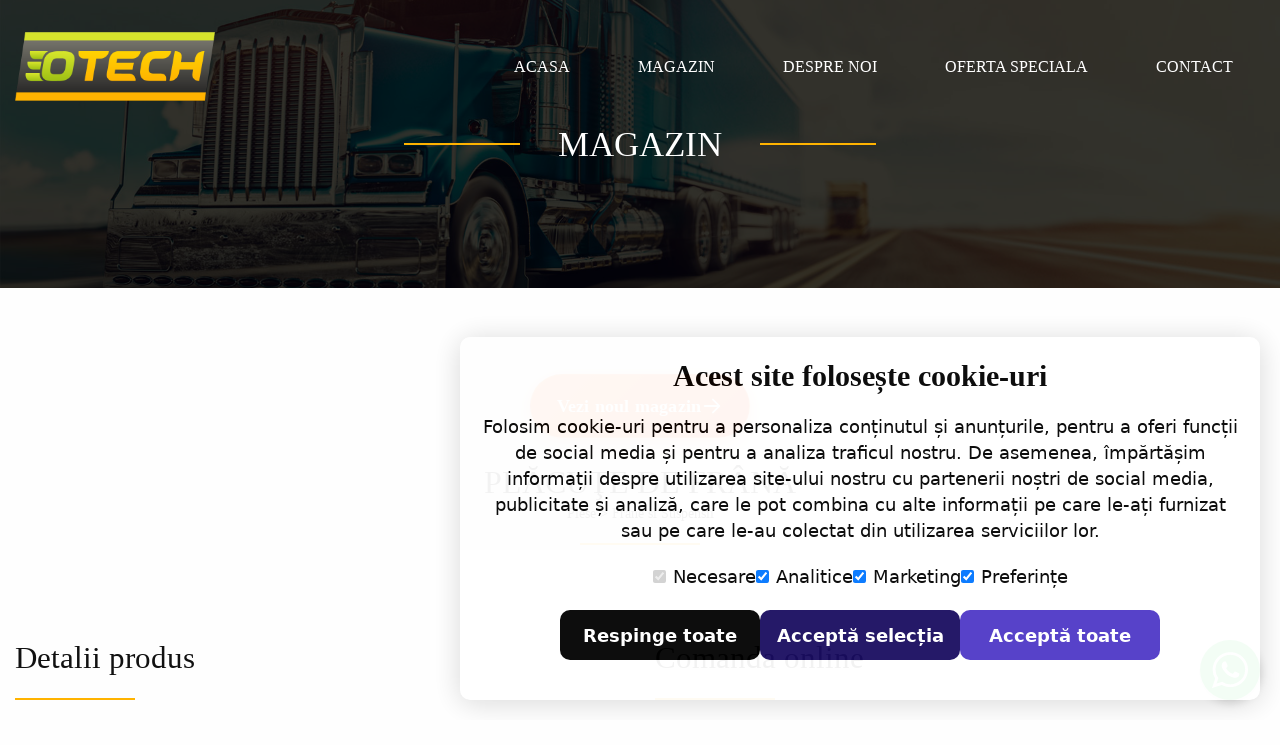

--- FILE ---
content_type: text/html; charset=UTF-8
request_url: https://www.o-tech.ro/magazin/piese/frane-si-suspensii/piese-frane-si-suspensii-placute-de-frana/
body_size: 5793
content:
<!DOCTYPE html>
<html lang="ro">
<head>
	<meta property="og:url" content="https://www.o-tech.ro/magazin/piese/frane-si-suspensii/piese-frane-si-suspensii-placute-de-frana/">
	<meta property="og:type" content="website">
	<title>Plăcuţe de frână - O-TECH | Piese camioane, TIR, autocare, microbuze, remorci, autoutilitare, tractoare si utilaje</title>
	<meta name="description" content="Piese frâne şi suspensii: Plăcuţe de frână">
	<meta property="og:title" content="Plăcuţe de frână - O-TECH | Piese camioane, TIR, autocare, microbuze, remorci, autoutilitare, tractoare si utilaje">
	<meta property="og:description" content="Piese frâne şi suspensii: Plăcuţe de frână">
	<meta property="og:image" content="https://www.o-tech.ro/plugins/shop/images/products/36/0.png">
	<meta charset="utf-8">
	<meta name="viewport" content="width=device-width, initial-scale=1.0">
	<link rel="canonical" href="https://www.o-tech.ro/magazin/piese/frane-si-suspensii/piese-frane-si-suspensii-placute-de-frana/">
	<link rel="stylesheet" type="text/css" href="https://www.o-tech.ro/plugins/scd-accordion/css/scd-accordion.css">
	<link rel="stylesheet" type="text/css" href="https://www.o-tech.ro/plugins/baguettebox/css/baguettebox.min.css">
	<link rel="stylesheet" type="text/css" href="https://www.o-tech.ro/plugins/shop/css/shop.css">
	<link rel="stylesheet" type="text/css" href="https://www.o-tech.ro/plugins/scd-contact-form/css/contact-form.css">
	<link rel="stylesheet" type="text/css" href="https://www.o-tech.ro/plugins/scd-custom-code/css/custom.css">
	<link rel="stylesheet" type="text/css" href="https://www.o-tech.ro/themes/otech/css/foundation.css">
	<link rel="stylesheet" type="text/css" href="https://www.o-tech.ro/themes/otech/css/style.css">
	<link rel="stylesheet" type="text/css" href="https://www.o-tech.ro/themes/otech/css/print.css">
	<link rel="icon" href="https://www.o-tech.ro/themes/otech/favicon.ico" type="image/x-icon">
<link rel="preload" href="/cookie-consent/cookieconsent.css" as="style">
<link rel="stylesheet" href="/cookie-consent/cookieconsent.css">
<script src="/cookie-consent/cookieconsent.js"></script>
<!-- Google Tag Manager -->
		<script>(function(w,d,s,l,i){w[l]=w[l]||[];w[l].push({'gtm.start':new Date().getTime(),event:'gtm.js'});var f=d.getElementsByTagName(s)[0],j=d.createElement(s),dl=l!='dataLayer'?'&l='+l:'';j.async=true;j.src='https://www.googletagmanager.com/gtm.js?id='+i+dl;f.parentNode.insertBefore(j,f);})(window,document,'script','dataLayer','GTM-PNM8QPC');</script>
		<!-- End Google Tag Manager -->

<!-- Facebook Pixel Code -->
<script>
  !function(f,b,e,v,n,t,s)
  {if(f.fbq)return;n=f.fbq=function(){n.callMethod?
  n.callMethod.apply(n,arguments):n.queue.push(arguments)};
  if(!f._fbq)f._fbq=n;n.push=n;n.loaded=!0;n.version='2.0';
  n.queue=[];t=b.createElement(e);t.async=!0;
  t.src=v;s=b.getElementsByTagName(e)[0];
  s.parentNode.insertBefore(t,s)}(window, document,'script',
  'https://connect.facebook.net/en_US/fbevents.js');
  fbq('init', '288962649756938');
  fbq('track', 'PageView');
</script>
<noscript>
  <img height="1" width="1" style="display:none" 
       src="https://www.facebook.com/tr?id=288962649756938&ev=PageView&noscript=1"/>
</noscript>
<!-- End Facebook Pixel Code -->
</head>
<body class="magazin page__secondary">

<div class="navigation__bar">
	<div class="grid-container full__height">
		<div class="grid-x align-middle full__height">
			<div class="small-6 large-3 cell logo">
				<a href="https://www.o-tech.ro/"><img src="https://www.o-tech.ro/assets/images/logo.png" alt="O-Tech Logo"></a>
			</div>
			<div class="small-12 large-9 cell text-right text-mobile-center navigation__content">
				<nav>
					<ul>
									<li class="">
			<a href="https://www.o-tech.ro/">Acasa</a>
			</li>
			<li class="active">
			<a href="https://www.o-tech.ro/magazin/">Magazin</a>
			</li>
			<li class="submenu">
			<a href="https://www.o-tech.ro/despre/">Despre noi</a>
				<ul class="submenu"><li class=""><a href="https://www.o-tech.ro/locatie/">Unde ne gasiti?</a></li><li class=""><a href="https://www.o-tech.ro/marci/">Marci comercializate</a></li><li class=""><a href="https://www.o-tech.ro/furnizori/">Furnizori</a></li>
				</ul>
			</li>
			<li class="">
			<a href="https://www.o-tech.ro/assets/files/uploads/oferta.pdf" target="_blank">Oferta speciala</a>
			</li>
			<li class="">
			<a href="https://www.o-tech.ro/contact/">Contact</a>
			</li>
					</ul>
				</nav>
			</div>
			<div class="small-6 hide-for-large">
				<div class="hamburger">
					<div>
						<span></span>
						<span></span>
						<span></span>
					</div>
				</div>
			</div>
		</div>
	</div>
</div>
	<header>
		<div class="grid-container full__height">
			<div class="grid-x full__height align-middle">
				<div class="cell text-center">
					<h1 class="title__one">Magazin</h1>
				</div>
			</div>
		</div>
		<img class="background" src="https://www.o-tech.ro/assets/images/header.jpg" alt="">
	</header>
<section class="product bg__alternate">
	<div class="grid-container">
		<div class="grid-x">
			<div class="cell text-center">
			      <a
          href="https://shop.o-tech.ro/"
          class="btn-new-shop"
          aria-label="Vezi noul magazin"
        >
          <span class="btn-new-shop__pulse" aria-hidden="true"></span>
          <span class="btn-new-shop__label">Vezi noul magazin</span>
          <svg class="btn-new-shop__icon" xmlns="http://www.w3.org/2000/svg" viewBox="0 0 24 24" width="22" height="22" role="presentation">
            <path d="M13 5l7 7-7 7M4 12h16" fill="none" stroke="currentColor" stroke-width="2" stroke-linecap="round" stroke-linejoin="round"/>
          </svg>
        </a><BR>
				<h2>Plăcuţe de frână</h2>
				<div class="subtitle">
					<a href="https://www.o-tech.ro/magazin/piese/">Piese</a> > <a href="https://www.o-tech.ro/magazin/piese/frane-si-suspensii/">Frane si Suspensii</a>
				</div>
			</div>
		</div>
	</div>
	<div class="grid-container content">
		<div class="grid-x grid-padding-x">
			<div class="cell small-12 large-6">
				<h3>Detalii produs</h3>
				<div class="subtitle left"></div>

								<div class="img__container text-mobile-center">
					<img class="global__shadow margin" src="https://www.o-tech.ro/plugins/shop/images/products/36/0.png" alt="Plăcuţe de frână">
					
				</div>
				<div class="product__description mt-1">
					<h2>Frane si Suspensii: Plăcuţe de frână</h2>
					<p>O-TECH are un stoc permanent de peste 30000 de repere. Orice tip de piesa poate fi obtinuta la comanda de la furnizori locali sau externi. Comenzile se pot onora la sediul nostru sau prin curierat rapid.</p>
					<h2>Cât costă? În cât timp se poate livra?</h2>
					<p>Pentru a afla pretul si disponibilitatea piesei dorite sunati la numerele de telefon afisate sau completati cererea on-line, iar noi va vom raspunde in cel mai scurt timp.</p>
				</div>
				<div class="product__description">
					<div class="grid-x grid-padding-x">
						<div class="cell small-4 large-3 bold">
							Telefon:
						</div>
						<div class="cell small-8 large-9">
							<a href="tel:+40217802400">+4 021 780 24 00</a>
						</div>
					</div>
					<div class="grid-x grid-padding-x">
						<div class="cell small-4 large-3 bold">
							Orange:
						</div>
						<div class="cell small-8 large-9">
							<a href="tel:+40745548883">+4 0745 548 883</a>
						</div>
					</div>
					<div class="grid-x grid-padding-x">
						<div class="cell small-4 large-3 bold">
							Vodafone:
						</div>
						<div class="cell small-8 large-9">
							<a href="tel:+40734041736">+4 0734 041 736</a>
						</div>
					</div>
				</div>


			</div>
			<div class="cell small-12 large-6 contact-content-container">
				<h3>Comanda online</h3>
				<div class="subtitle left"></div>
				<form action="https://www.o-tech.ro/plugins/scd-contact-form/shop_order.php" method="POST" class="form__one">
					<div class="grid-x grid-padding-x">
						<div class="cell small-12 large-4">
							<input type="text" name="name" placeholder="Nume" data-required>
						</div>
						<div class="cell small-12 large-4">
							<input type="text" name="phone" placeholder="Telefon" data-required>
						</div>
						<div class="cell small-12 large-4">
							<input type="email" name="email" placeholder="E-mail" data-required>
						</div>
						<div class="cell small-12 large-4">
							<input type="text" name="marca" placeholder="Marca vehicul" data-required>
						</div>
						<div class="cell small-12 large-4">
							<input type="text" name="model" placeholder="Model vehicul" data-required>
						</div>
						<div class="cell small-12 large-4">
							<input type="text" name="serie" placeholder="Serie sasiu" data-required>
						</div>
						<div class="cell small-12">
							<textarea name="msg" placeholder="Detalii suplimentare" data-required></textarea>
						</div>
						<div class="cell small-12">
							<label for="checkbox" class="grid-x">
								<input type="checkbox" id="checkbox" data-required>
								<span class="cell checkbox"></span>
								<span class="cell text auto">Am citit si sunt de acord cu <a href="https://www.o-tech.ro/politica-de-confidentialitate/" target="_blank">Politica de confidentialitate</a>.</span>
							</label>
						</div>
						<div class="cell small-12">
							<input type="hidden" name="produs" value="Plăcuţe de frână">
							<button type="submit" data-success-msg="Comanda trimisa!">Trimite comanda</button>
						</div>
						<div class="small-12 cell success">Comanda a fost trimisa cu succes.</div>
						<div class="small-12 cell fail">Comanda nu a fost trimisa. Va rugam incercati din nou sau folositi metode alternative de contact.</div>
					</div>
				</form>
			</div>
		</div>
	</div>
</section>

<section class="bg__alternate">
	<div class="grid-container">
		<div class="grid-x text-center">
			<div class="cell small-12">
				<h2>Magazinul O-TECH</h2>
				<div class="subtitle">Te pot interesa si aceste produse</div>
			</div>
		</div>
		<div class="grid-x grid-margin-x align-middle align-center">
			<div class="cell small-12">
				<div class="accordion">
					<div class="accordion__item">
						<button class="accordion__button accordion__toggle">
							<div class="grid-x">
								<div class="cell small-9">Marci comercializate</div>
								<div class="cell small-3 text-right">
									<svg xmlns="http://www.w3.org/2000/svg" viewBox="0 0 306 188.7"><polygon points="306 35.7 270.3 0 153 117.3 35.7 0 0 35.7 153 188.7 306 35.7"/></svg>
								</div>
							</div>
						</button>
						<div class="accordion__content">
														<p>
	<a href="https://www.o-tech.ro/magazin/marci-comercializate/camioane-autocare/"><strong>Camioane &amp; Autocare</strong></a>:
	<a href="https://www.o-tech.ro/magazin/marci-comercializate/camioane-autocare/piese-mercedes-benz/">Mercedes-Benz</a>, <a href="https://www.o-tech.ro/magazin/marci-comercializate/camioane-autocare/piese-man/">MAN</a>, <a href="https://www.o-tech.ro/magazin/marci-comercializate/camioane-autocare/piese-iveco/">Iveco</a>, <a href="https://www.o-tech.ro/magazin/marci-comercializate/camioane-autocare/piese-volvo/">Volvo</a>, <a href="https://www.o-tech.ro/magazin/marci-comercializate/camioane-autocare/piese-daf/">DAF</a>, <a href="https://www.o-tech.ro/magazin/marci-comercializate/camioane-autocare/piese-scania/">Scania</a>, <a href="https://www.o-tech.ro/magazin/marci-comercializate/camioane-autocare/piese-ford/">Ford</a>, <a href="https://www.o-tech.ro/magazin/marci-comercializate/camioane-autocare/piese-renault/">Renault</a>, <a href="https://www.o-tech.ro/magazin/marci-comercializate/camioane-autocare/piese-setra/">Setra</a>, <a href="https://www.o-tech.ro/magazin/marci-comercializate/camioane-autocare/piese-neoplan/">Neoplan</a>, <a href="https://www.o-tech.ro/magazin/marci-comercializate/camioane-autocare/piese-otokar/">Otokar</a>, <a href="https://www.o-tech.ro/magazin/marci-comercializate/camioane-autocare/piese-mitsubishi/">Mitsubishi</a>, <a href="https://www.o-tech.ro/magazin/marci-comercializate/camioane-autocare/piese-isuzu/">Isuzu</a>, <a href="https://www.o-tech.ro/magazin/marci-comercializate/camioane-autocare/piese-bmc/">BMC</a>
	</p>
														<p>
	<a href="https://www.o-tech.ro/magazin/marci-comercializate/autoutilitare/"><strong>Autoutilitare</strong></a>:
	<a href="https://www.o-tech.ro/magazin/marci-comercializate/autoutilitare/piese-mercedes-benz-autoutilitare/">Mercedes-Benz</a>, <a href="https://www.o-tech.ro/magazin/marci-comercializate/autoutilitare/piese-iveco-autoutilitare/">Iveco</a>, <a href="https://www.o-tech.ro/magazin/marci-comercializate/autoutilitare/piese-ford-autoutilitare/">Ford</a>, <a href="https://www.o-tech.ro/magazin/marci-comercializate/autoutilitare/piese-peugeot-autoutilitare/">Peugeot</a>, <a href="https://www.o-tech.ro/magazin/marci-comercializate/autoutilitare/piese-citroen-autoutilitare/">Citroen</a>, <a href="https://www.o-tech.ro/magazin/marci-comercializate/autoutilitare/piese-renault-autoutilitare/">Renault</a>, <a href="https://www.o-tech.ro/magazin/marci-comercializate/autoutilitare/piese-fiat/">Fiat</a>, <a href="https://www.o-tech.ro/magazin/marci-comercializate/autoutilitare/piese-volkswagen/">Volkswagen</a>
	</p>
														<p>
	<a href="https://www.o-tech.ro/magazin/marci-comercializate/axe-trailer-remorca-semiremorca/"><strong>Axe, Trailer, Remorca, Semiremorca</strong></a>:
	<a href="https://www.o-tech.ro/magazin/marci-comercializate/axe-trailer-remorca-semiremorca/bpw/">BPW</a>, <a href="https://www.o-tech.ro/magazin/marci-comercializate/axe-trailer-remorca-semiremorca/saf-holland/">SAF Holland</a>, <a href="https://www.o-tech.ro/magazin/marci-comercializate/axe-trailer-remorca-semiremorca/ror/">ROR</a>, <a href="https://www.o-tech.ro/magazin/marci-comercializate/axe-trailer-remorca-semiremorca/schmitz-cargobull/">Schmitz Cargobull</a>, <a href="https://www.o-tech.ro/magazin/marci-comercializate/axe-trailer-remorca-semiremorca/krone/">Krone</a>, <a href="https://www.o-tech.ro/magazin/marci-comercializate/axe-trailer-remorca-semiremorca/fruehauf/">Fruehauf</a>
	</p>
														<p>
	<a href="https://www.o-tech.ro/magazin/marci-comercializate/tractoare-utilaje/"><strong>Tractoare &amp; Utilaje</strong></a>:
	<a href="https://www.o-tech.ro/magazin/marci-comercializate/tractoare-utilaje/deutz/">DEUTZ</a>, <a href="https://www.o-tech.ro/magazin/marci-comercializate/tractoare-utilaje/perkins/">Perkins</a>, <a href="https://www.o-tech.ro/magazin/marci-comercializate/tractoare-utilaje/john-deere/">John Deere</a>, <a href="https://www.o-tech.ro/magazin/marci-comercializate/tractoare-utilaje/jcb/">JCB</a>, <a href="https://www.o-tech.ro/magazin/marci-comercializate/tractoare-utilaje/caterpillar/">Caterpillar</a>, <a href="https://www.o-tech.ro/magazin/marci-comercializate/tractoare-utilaje/komatsu/">Komatsu</a>, <a href="https://www.o-tech.ro/magazin/marci-comercializate/tractoare-utilaje/hitachi/">Hitachi</a>, <a href="https://www.o-tech.ro/magazin/marci-comercializate/tractoare-utilaje/volvo-tractoare-utilaje/">Volvo</a>, <a href="https://www.o-tech.ro/magazin/marci-comercializate/tractoare-utilaje/kobelco/">Kobelco</a>, <a href="https://www.o-tech.ro/magazin/marci-comercializate/tractoare-utilaje/fiat-tractoare-utilaje/">Fiat</a>, <a href="https://www.o-tech.ro/magazin/marci-comercializate/tractoare-utilaje/case-ih/">Case IH</a>, <a href="https://www.o-tech.ro/magazin/marci-comercializate/tractoare-utilaje/new-holland-agriculture/">New Holland Agriculture</a>, <a href="https://www.o-tech.ro/magazin/marci-comercializate/tractoare-utilaje/new-holland-construction/">New Holland Construction</a>
	</p>
							
						</div>
					</div>
					<div class="accordion__item">
						<button class="accordion__button accordion__toggle">
							<div class="grid-x">
								<div class="cell small-9">Piese</div>
								<div class="cell small-3 text-right">
									<svg xmlns="http://www.w3.org/2000/svg" viewBox="0 0 306 188.7"><polygon points="306 35.7 270.3 0 153 117.3 35.7 0 0 35.7 153 188.7 306 35.7"/></svg>
								</div>
							</div>
						</button>
						<div class="accordion__content">
														<p>
	<a href="https://www.o-tech.ro/magazin/piese/motor/"><strong>Motor</strong></a></p>
														<p>
	<a href="https://www.o-tech.ro/magazin/piese/directie-si-transmisie/"><strong>Directie si Transmisie</strong></a></p>
														<p>
	<a href="https://www.o-tech.ro/magazin/piese/sistem-electric/"><strong>Sistem Electric</strong></a></p>
														<p>
	<a href="https://www.o-tech.ro/magazin/piese/frane-si-suspensii/"><strong>Frane si Suspensii</strong></a></p>
														<p>
	<a href="https://www.o-tech.ro/magazin/piese/caroserie/"><strong>Caroserie</strong></a></p>
														<p>
	<a href="https://www.o-tech.ro/magazin/piese/lichide-si-accesorii/"><strong>Lichide si Accesorii</strong></a></p>
														<p>
	<a href="https://www.o-tech.ro/magazin/piese/sisteme-de-basculare/"><strong>Sisteme de Basculare</strong></a></p>
														<p>
	<a href="https://www.o-tech.ro/magazin/piese/calorifer-si-ac/"><strong>Calorifer si AC</strong></a></p>
														<p>
	<a href="https://www.o-tech.ro/magazin/piese/incalzitor-auto-sirocou/"><strong>Incalzitor Auto - Sirocou</strong></a></p>
							
						</div>
					</div>
				</div>
			</div>
		</div>
	</div>
</section>

<section class="bg__alternate" id="related">
	<div class="grid-container">
		<div class="grid-x">
			<div class="cell small-12">
				<h2>Produse asemanatoare</h2>
				<div class="subtitle">Te pot interesa si aceste produse</div>
			</div>
		</div>
		<div class="grid-x align-center">
												<div class="cell small-6 large-3">
				<div class="image"><a href="https://www.o-tech.ro/magazin/piese/frane-si-suspensii/piese-frane-si-suspensii-etriere/"><img src="https://www.o-tech.ro/plugins/shop/images/products/40/thumbs/0.png" alt="Etriere"></a></div>
				<h3 class="title">Etriere</h3>
			</div>
									<div class="cell small-6 large-3">
				<div class="image"><a href="https://www.o-tech.ro/magazin/piese/frane-si-suspensii/piese-frane-si-suspensii-amortizoare-si-arcuri/"><img src="https://www.o-tech.ro/plugins/shop/images/products/42/thumbs/0.png" alt="Amortizoare şi arcuri"></a></div>
				<h3 class="title">Amortizoare şi arcuri</h3>
			</div>
									<div class="cell small-6 large-3">
				<div class="image"><a href="https://www.o-tech.ro/magazin/piese/frane-si-suspensii/piese-frane-si-suspensii-tamburi/"><img src="https://www.o-tech.ro/plugins/shop/images/products/38/thumbs/0.png" alt="Tamburi"></a></div>
				<h3 class="title">Tamburi</h3>
			</div>
									<div class="cell small-6 large-3">
				<div class="image"><a href="https://www.o-tech.ro/magazin/piese/frane-si-suspensii/piese-frane-si-suspensii-camere-franare/"><img src="https://www.o-tech.ro/plugins/shop/images/products/44/thumbs/0.png" alt="Camere frânare"></a></div>
				<h3 class="title">Camere frânare</h3>
			</div>
			
					</div>
	</div>
</section><footer>
	<div class="grid-container">
		<div class="grid-x text-mobile-center">
			<div class="small-12 large-6">
				<a href="https://www.o-tech.ro/"><img class="logo" src="https://www.o-tech.ro/assets/images/logo.png" alt="O-Tech Logo"></a>
				<div class="social">
										<a href="http://www.facebook.com/otechtirsrl" aria-label="Facebook" target="_blank">
						<svg xmlns="http://www.w3.org/2000/svg" viewBox="0 0 239.28 512"><path d="M296.3,512H200.36V256h-64V167.77l64,0-.1-52C200.26,43.79,219.77,0,304.56,0h70.58V88.24H331c-33,0-34.61,12.33-34.61,35.34l-.13,44.17h79.35L366.29,256l-69.93,0Z" transform="translate(-136.36)"/></svg>
					</a>
										<a href="https://www.instagram.com/otechtirsrl/" aria-label="Instagram" target="_blank">
						<svg xmlns="http://www.w3.org/2000/svg" viewBox="0 0 169.06 169.06"><path d="M122.41,0H46.65A46.71,46.71,0,0,0,0,46.65v75.76a46.71,46.71,0,0,0,46.65,46.65h75.76a46.71,46.71,0,0,0,46.65-46.65V46.65A46.71,46.71,0,0,0,122.41,0Zm31.65,122.41a31.69,31.69,0,0,1-31.65,31.65H46.65A31.69,31.69,0,0,1,15,122.41V46.65A31.69,31.69,0,0,1,46.65,15h75.76a31.69,31.69,0,0,1,31.65,31.65v75.76Z"/><path d="M84.53,41a43.56,43.56,0,1,0,43.56,43.56A43.61,43.61,0,0,0,84.53,41Zm0,72.12a28.56,28.56,0,1,1,28.56-28.56A28.59,28.59,0,0,1,84.53,113.09Z"/><path d="M129.92,28.25a11,11,0,1,0,7.78,3.22A11,11,0,0,0,129.92,28.25Z"/></svg>
					</a>
									</div>
			</div>
			<div class="small-12 large-6 links">
				<div class="grid-x">
					<div>
						<a href="https://www.o-tech.ro/politica-de-cookies/" target="_blank">Politica de cookies</a>
					</div>
					<div>
						<a href="https://www.o-tech.ro/politica-de-confidentialitate/" target="_blank">Politica de confidentialitate</a>
					</div>
					<div>
						<a href="http://www.anpc.gov.ro/" target="_blank">ANPC</a>
					</div>
				</div>
			</div>
		</div>
	</div>
	<div class="grid-container">
		<div class="grid-x text-mobile-center">
			<div class="cell auto copyright">
				2019 © OTECH TIR SRL, RO 28607097, J23/1550/2011. 
			</div>
		</div>
	</div>
	<script src="/content/custom.js"></script>
</footer>
<div class="cta__whatsapp">
	<a href="https://wa.me/+40745548883"aria-label="Mesaj Whatsapp" target="_blank"><svg xmlns="http://www.w3.org/2000/svg" viewBox="0 0 90 90"><path d="M90,43.84A44.26,44.26,0,0,1,24.46,82.23L0,90,8,66.48A43.44,43.44,0,0,1,1.63,43.84a44.19,44.19,0,0,1,88.37,0ZM45.82,7A37,37,0,0,0,8.67,43.84a36.43,36.43,0,0,0,7.08,21.61L11.11,79.14,25.38,74.6A37.18,37.18,0,0,0,83,43.84,37,37,0,0,0,45.82,7Zm22.31,47c-.27-.45-1-.72-2.08-1.26s-6.41-3.13-7.4-3.49-1.71-.54-2.43.54-2.8,3.49-3.44,4.21-1.26.81-2.34.27a29.74,29.74,0,0,1-8.71-5.33,32.63,32.63,0,0,1-6-7.45c-.63-1.07-.06-1.65.48-2.19S37.26,38,37.8,37.36a7,7,0,0,0,1.09-1.79,2,2,0,0,0-.09-1.88c-.27-.54-2.44-5.83-3.34-8S33.65,23.92,33,23.92s-1.35-.09-2.08-.09a4,4,0,0,0-2.88,1.34,12,12,0,0,0-3.79,9c0,5.29,3.88,10.4,4.42,11.12s7.49,11.92,18.5,16.22,11,2.87,13,2.69,6.4-2.6,7.31-5.11S68.4,54.39,68.13,53.94Z"/></svg></a>
</div>

<div class="cta__phone">
	<a href="tel:+40745548883" aria-label="Suna" target="_blank"><svg xmlns="http://www.w3.org/2000/svg" viewBox="0 0 512.01 512.01"><path d="M502.05,407.13l-56.76-37.85-50.46-33.63a22.34,22.34,0,0,0-30,4.87l-31.23,40.14a22.23,22.23,0,0,1-28.39,5.89C284,374.76,259,363.67,203.69,308.32S137.24,228,125.46,206.8a22.23,22.23,0,0,1,5.88-28.39l40.14-31.22a22.34,22.34,0,0,0,4.88-30l-32.6-48.91L104.88,10A22.35,22.35,0,0,0,74.79,3.18L30,30.08A54.81,54.81,0,0,0,5.07,62.28C-7.19,107-9.66,205.59,148.38,363.63S405,519.19,449.73,506.93a54.78,54.78,0,0,0,32.19-24.88l26.9-44.83A22.34,22.34,0,0,0,502.05,407.13Z" transform="translate(0 0)"/><path d="M291.31,79.45A150.23,150.23,0,0,1,441.38,229.52a8.83,8.83,0,0,0,17.65,0A167.91,167.91,0,0,0,291.31,61.79a8.83,8.83,0,1,0,0,17.66Z" transform="translate(0 0)"/><path d="M291.31,132.41a97.22,97.22,0,0,1,97.1,97.1,8.83,8.83,0,1,0,17.66,0A114.89,114.89,0,0,0,291.31,114.76a8.83,8.83,0,1,0,0,17.65Z" transform="translate(0 0)"/><path d="M291.31,185.38a44.19,44.19,0,0,1,44.14,44.14,8.83,8.83,0,0,0,17.65,0,61.86,61.86,0,0,0-61.79-61.8,8.83,8.83,0,1,0,0,17.66Z" transform="translate(0 0)"/></svg></a>
</div>
<script src="https://www.o-tech.ro/plugins/stickynav/js/stickynav.js"></script>
<script src="https://www.o-tech.ro/plugins/scd-accordion/js/scd-accordion.js"></script>
<script src="https://www.o-tech.ro/plugins/baguettebox/js/baguetteBox.min.js"></script>
<script src="https://www.o-tech.ro/plugins/shop/js/shop.js"></script>
<script src="https://www.o-tech.ro/plugins/scd-contact-form/js/contact_form.js"></script>
<script src="https://www.o-tech.ro/plugins/scrollto/js/scrollto.js"></script>
<script src="https://www.o-tech.ro/plugins/scd-custom-code/js/custom.js"></script>

</body>
</html>

--- FILE ---
content_type: text/css
request_url: https://www.o-tech.ro/plugins/scd-accordion/css/scd-accordion.css
body_size: 209
content:
.accordion__item{
    display: block;
}
.accordion__item.active{
    margin-bottom:2rem;
}
.accordion__toggle{
    cursor: pointer;
    position: relative;
}
.accordion__content{
    max-height:0;
    overflow: hidden;
    transition: .5s ease-out;
    -webkit-transition: .5s ease-out;
    -ms-transition: .5s ease-out;
    /*opacity:0;*/
}
.accordion__item.active > .accordion__content{
    /*opacity:1;*/
}

--- FILE ---
content_type: text/css
request_url: https://www.o-tech.ro/plugins/shop/css/shop.css
body_size: 2070
content:
/* POPUP */
.scd-close-popup {
	position: fixed;
	width:100vw;
	height:100vh;
	left:0;
	top:0;
}
.scd-popup{
	position: fixed;
	width:100vw;
	height:100vh;
	left:0;
	top:0;
	background:rgba(0,0,0,.5);
	z-index: 100000;
	pointer-events: none;
	opacity: 0;
	visibility: hidden;
	transition:.5s ease-out;
	-webkit-transition:.5s ease-out;
	-ms-transition:.5s ease-out;
}
.scd-popup .inner{
	position: absolute;
	margin: 0 auto;
	width:80%;
	height:80%;
	padding:0 2rem 2rem;
	left:50%;
	top:50%;
	transform:translate3d(-50%,-50%,0);
	-webkit-transform:translate3d(-50%,-50%,0);
	-ms-transform:translate3d(-50%,-50%,0);
	background:#fff;
	overflow-y: auto;
}

.scd-popup.active{
	opacity: 1;
	pointer-events: all;
	visibility: visible;
}
.scd-popup a[href='#close-popup']{
	font-size:2rem;
	position: fixed;
	top: 0;
	right: 0;
	padding:0 1rem;
	background:#fff;
	color: #9592e1;
}

.scd-popup.confirmation .inner {
	height: 40%;
	overflow: hidden;
	padding: 0;
}

.scd-popup.confirmation .inner .product-added-container {
	position: absolute;
	transform: translateY(-50%);
	top: 50%;
	width: 100%;
	padding: 0 2rem;
}

/*Product Added*/

.product-added-container .success {
	font-size: 3rem;
	font-style: italic;
}

.product-added-container .grid-x a {
	width: 60%;
	min-width: 100px;
	color: #FFF;
}

.product-added-container .continue-browsing {
	background: linear-gradient(to right, #717171 0%,#e6e1d2 100%);
	background: #717171;
	background: -moz-linear-gradient(left, #717171 0%, #e6e1d2 100%);
	background: -webkit-linear-gradient(left, #717171 0%,#e6e1d2 100%);
	filter: progid:DXImageTransform.Microsoft.gradient( startColorstr='#717171', endColorstr='#e6e1d2',GradientType=1 );
}

.product-added-container .go-to-cart {
	background: #e43639;
}

.product-added-container .float-left {
	float: left;
}
.product-added-container .float-right {
	float: right;
}

/* CART */
#cart a {
	color: #000;
}
#cart a:hover {
	color: #37bc33;;
}
#cart .products{
	margin:3rem 0;
}
#cart .form-group,
#cart label{
	display: block;
}
#cart .form-group{
	margin:auto;
}
#cart .row .row{
	margin:0;
	padding:0 1rem;
	max-width:100%;
}
#cart .product-title{
	font:1.2rem "Decalotype-Bold";
}
#cart a[href="#remove_item"]{
	margin-top:1rem;
	font-size:.8rem;
}
#cart a[href="#remove_item"]:hover{
	color:#e20909;
}
#cart .products input[type='number']{
	display: inline-block;
	width:4rem;
	margin:0;
	vertical-align:middle;

}
#cart .product-details{
	display: inline-block;
	vertical-align:middle;
	margin-left:1rem;
}
#cart .products .product-content + .product-content{
	margin-top:1rem!important;
}
#cart .product-content {
	transition: .5s;
	height: 100%;
	max-height: 100%;
	transform: scaleY(1);
}
#cart .product-content.product-deleted {
	opacity: 0;
	visibility: hidden;
	height: 0;
	max-height: 0;
	transform: scaleY(0);
	overflow: hidden;
}

#cart .product-image {
	overflow: hidden;
	min-width: 120px;
	max-width: 120px;
	min-height: 90px;
	max-height: 90px;
}

#cart .product-image img {
	position: absolute;
	top: 50%;
	left: 50%;
	min-width: 100%;
	min-height: 100%;
}

#cart .cart-empty {
	font-size: 2rem;
	font-style: italic;
}
.select-hidden{
	display: none;
}

#addtocart_actions .product-added-container {
	display: none;
}


.shop-shadow-1 {
	box-shadow: 4px 4px 15px #c4c4c4;
}
.shop-button-1 {
	background: #e43639;
	max-width: 230px;
	padding: .8rem 2rem;
	border-radius: 50px;
	color: #FFF;
	outline: none;
}

.shop-transition, .shop-transition * {
	transition: 150ms linear;
}

.shop-shadow-1:hover {
	box-shadow: 15px 15px 35px #c4c4c4;
}

.shop-button-1:hover {
	text-indent: 10px;
	cursor: pointer;
}

/*Product*/
#product .product-left, #product .product-right {
	vertical-align: top;
	display: inline-block;
	padding: .8rem 0;
	text-align: left;
}

#product .product-left {
	font-family: 'B-Bold';
	width: 18%;
	float: left;
}

#product .product-right {
	width: 81%;
}



/*Related products*/

#related {
	text-align: center;
}

#related .related-container {
	padding-top: 3rem;
	display: flex;
	align-items: center;
	justify-content: center;
}

#related .related-container .columns  {
	margin: 0 auto;
}

.shop-img-hover {
	transform: translateZ(0);
	-ms-transform: translateZ(0);
	-webkit-transform: translateZ(0);
}

.shop-img-hover:hover img {
	transform: scale(1.1);
	-ms-transform: scale(1.1);
	-webkit-transform: scale(1.1);
}

.shop-img-hover img {
	transform: scale(1);
	-ms-transform: scale(1);
	-webkit-transform: scale(1);
}

#related .product-image {
	overflow: hidden;
	max-width: 200px;
	width: auto;
	height: auto;
	position: relative;
	margin: 0 auto;
}

#related .product-title {
	white-space: nowrap;
	overflow: hidden;
	text-overflow: ellipsis;
	padding-top: .5rem;
	font-size: 1.2rem;
}

.product-deleted {
	opacity: 0;
	visibility: hidden;
	transform: scaleY(0) !important;
	overflow: hidden;
}

body.loading{
	pointer-events: none;
	position: relative;
}

body:before{
	content:"";
	width:100vw;
	height:100vh;
	background:rgba(0, 0, 0, .6);
	top:0;
	left:0;
	z-index: 999999999;
	display: block;
	position: fixed;
	pointer-events: none;
	opacity:0;
	visibility: hidden;
	transition:0 ease-out .5s;

}

body:after{
	content: "";
	background-image:url("../images/loader.svg");
	background-size: 10vh;
    background-repeat: no-repeat;
    background-position: center;
	width:100vw;
	height:100vh;
	display:block;
	position: fixed;
	top:50%;
	transform:translate3d(0,-50%,0) scale(0);
	right:0;
	margin:0 auto;
	left:0;
	z-index: 999999999;
	pointer-events: none;
	opacity:0;
	visibility: hidden;
	transition:.5s cubic-bezier(0.68, -0.55, 0.265, 1.55) 0;
}

body.loading:after{
	transform:translateY(-50%);
	transition:.5s cubic-bezier(0.68, -0.55, 0.265, 1.55) .5s!important;
}

body.loading:before{
	transition:.5s ease-out .5s!important;
}

body.loading:after,
body.loading:before{
	pointer-events: all;
	opacity:1;
	visibility: visible;
}

@media only screen and (max-width: 1023px) {
	.product-added-container .grid-x a {
		width: 100%;
	}

	#product .product-left {
		width: 25%;
	}

	#product .product-right {
		width: 74%;
	}

	.scd-popup.confirmation .inner {
		overflow-y: scroll !important;
		-webkit-overflow-scrolling: touch !important;
		top: 50%;
		height: 90vh;
		padding: 0;
		overflow-y: auto;
		width: 90%;
	}

	.scd-popup a[href='#close-popup'] {
		font-size: 2rem;
		position: fixed;
		padding: 0 .5rem;
		background: #fff;
	}
	.product-added-container .row a:nth-of-type(1) {
		margin-bottom: 1rem;
	}
	.product-added-container .row a {
		text-align: center;
		max-width: 100%;
		min-width: 100%;
		width: 100%;
		display: inline-block;
	}
	.product-added-container .row:nth-of-type(1) {
		font-size: 2rem;
	}
}

.no-products {
	text-align: center;
}

@keyframes shake {
	8%, 41% {
		transform: translateX(-10px);
		-webkit-transform: translateX(-10px);
	}
	25%, 58% {
		transform: translateX(10px);
		-webkit-transform: translateX(10px);
	}
	75% {
		transform: translateX(-5px);
		-webkit-transform: translateX(-5px);
	}
	92% {
		transform: translateX(5px);
		-webkit-transform: translateX(5px);
	}
	0%, 100% {
		transform: translateX(0);
		-webkit-transform: translateX(0);
	}
}


--- FILE ---
content_type: text/css
request_url: https://www.o-tech.ro/plugins/scd-contact-form/css/contact-form.css
body_size: 912
content:
/*
form.invalid {
	background: transparent;
	color: #000;
	animation: none;
}
*/

input.invalid, textarea.invalid, select.invalid, label[for="file"].invalid {
	background-color: #d44747 !important;
	animation: shake .5s linear;
	color: #FFF;
}

label.invalid span.checkbox {
	background-color: #d44747 !important;
	animation: shake .5s linear;
}

.contact-content-container .success:not(button), .contact-content-container .fail:not(button), .formular .success:not(button), .formular .fail:not(button) {
	position: relative;
	transition: 500ms;
	opacity: 0;
	visibility: hidden;
	height: 0;
	margin: 0 !important;
}

input.invalid::placeholder, textarea.invalid::placeholder, select.invalid {
	color: #FFF !important;
}

.success div.success {
	height: auto;
	opacity: 1;
	visibility: visible;
}

.fail div.fail {
	height: auto;
	opacity: 1;
	visibility: visible;
}

.fail.success div.fail{
	height: 0;
	opacity: 0;
	visibility: visible;
}

.contact-content-container input[type="checkbox"], .formular input[type="checkbox"] {
	opacity: 0;
	width: auto;
	height: auto;
}

.contact-content-container label.checkbox__container, .formular label.checkbox__container {
	position: relative;
	padding-left: 15px;
}

.contact-content-container label.checkbox__container:hover, .formular label.checkbox__container:hover {
	cursor: pointer;
}

.contact-content-container label span.checkbox, .formular label span.checkbox {
    position: absolute;
    border: 1px solid #000;
    width: 1rem;
    height: 1rem;
    left: 0;
    line-height: 0;
    top: 0;
    background-color: rgba(255,255,255,0);
}

.contact-content-container label.checkbox__container:hover input ~ span.checkbox, .formular label.checkbox__container:hover input ~ span.checkbox {
	background-color: rgba(255,255,255,.1);
}


.contact-content-container label.checkbox__container span.checkbox:after, .formular label.checkbox__container span.checkbox:after {
	display: block;
	content: "";
	opacity: 0;
	width: 20px;
	height: 20px;
	position: relative;
	bottom: 5px;
}

.contact-content-container label.checkbox__container input:checked ~ span.checkbox:after, .formular label.checkbox__container input:checked ~ span.checkbox:after {
	background-image: url("../images/checked.svg");
	background-size: cover;
	opacity: 1;
}

.contact-content-container label.checkbox__container input[type="checkbox"], .formular label.checkbox__container input[type="checkbox"] {
	width: auto;
	position: absolute;
	top: 50%;
	transform: translateY(-50%);
	left: -20px;
	width: 20% !important;
	height: 160%;
}

.contact-content-container label.checkbox__container .terms, .formular label.checkbox__container .terms {
	margin-left: 10px;
}

.contact-content-container label.checkbox__container .terms a, .formular label.checkbox__container .terms a {
	text-decoration: underline;
}

.contact-content-container.success button[type="submit"], .formular.success button[type="submit"] {
	background-color: #7fb628;
	background: #7fb628;
	color: #FFF;
}

.contact-content-container form select.invalid option, .contact-content-container form select.invalid:focus option {
	color: #FFF;
}


@keyframes shake {
		8%, 41% {
			-webkit-transform: translateX(-10px);
		}
		25%, 58% {
			-webkit-transform: translateX(10px);
		}
		75% {
			-webkit-transform: translateX(-5px);
		}
		92% {
			-webkit-transform: translateX(5px);
		}
		0%, 100% {
			-webkit-transform: translateX(0);
		}
	}

--- FILE ---
content_type: text/css
request_url: https://www.o-tech.ro/themes/otech/css/style.css
body_size: 5526
content:

/* RESET */
h1,
h2,
h3,
h4,
h5,
h6,
ul,
li,
p {
  margin: 0;
  padding: 0;
}
/* GLOBAL */
html,
body {
  font-family: "OpenSans-Regular";
  font-size: 16px;
  color: #111111;
}
::selection {
  background-color: #ffb300;
  color: #fff;
}
*,
*:before,
*:after {
  outline: 0;
  transition: 300ms ease-in-out;
}
* > strong,
* > span,
* > svg {
  transition: 0ms;
}
a {
  color: #212121;
}
a:hover {
  color: #ffb300;
}
.mt-1{
	margin-top: 1rem;
}
img.background {
  position: absolute;
  top: 0;
  left: 0;
  object-fit: cover;
  width: 100%;
  height: 100%;
  pointer-events: none;
  z-index: -1;
}
.full__height {
  height: 100%;
}
.button__1 {
  position: relative;
  z-index: 1;
  border: 1px solid #fff;
  border-radius: 30px;
  padding: 0.6rem 2rem;
  color: #fff;
  display: inline-block;
}
.button__1:hover {
  background-color: #fff;
  color: #cb2026;
}
.global__shadow {
  box-shadow: 10px 10px 25px 5px rgba(0, 1, 1, 0.2);
}
.global__shadow:hover {
  box-shadow: 25px 15px 25px 5px rgba(0, 1, 1, 0.1);
}
.bold {
  font-family: "OpenSans-Bold";
}
/*CUSTOM UL*/
ul.custom {
  margin: 2rem;
  position: relative;
  z-index: 1;
}
ul.custom li {
  padding-left: 1rem;
  position: relative;
  font-family: "OpenSans-Light";
  list-style-type: none;
}
ul.custom li::before {
  position: absolute;
  content: "";
  left: -12px;
  top: 9px;
  height: 6px;
  width: 6px;
  background-color: #ffb300;
}
ul.custom li:not(:last-of-type) {
  margin-bottom: 1rem;
}
/*NAVIGATION */
.navigation__bar {
  position: fixed;
  width: 100%;
  padding: 2rem 0;
  z-index: 999;
}
.logo img {
  max-width: 200px;
}
nav ul li {
  position: relative;
  display: inline-block;
  list-style: none;
  padding: 1rem 2rem;
}
nav ul li a {
  color: #fff;
  padding: 1rem 0;
  text-transform: uppercase;
}
/*DROP DOWN*/
.navigation__bar ul li ul {
  position: absolute;
  left: 0;
  background-color: #fff;
  margin: 1rem 0 0 0;
  min-width: 300px;
  width: 100%;
  text-align: left;
  opacity: 0;
  padding: 0;
  box-shadow: 15px 10px 25px 5px rgba(0, 1, 1, 0.1);
  pointer-events: none;
}
.navigation__bar ul li:hover ul {
  opacity: 1;
  pointer-events: all;
}
.navigation__bar ul li ul li {
  width: 100%;
  font-size: 0.9rem;
}
.navigation__bar:not(.scroll__up) ul li ul li a {
  color: #111;
}
.navigation__bar:not(.scroll__up) ul li ul li a:hover {
  color: #ffb300;
}
/*SCROLL UP DOWN */
.navigation__bar.scroll__down {
  transform: translateY(-100%);
}
.navigation__bar.scroll__up {
  transform: translateY(0);
  background-color: #fff;
  padding: 0.5rem 0;
  box-shadow: 15px 10px 25px 5px rgba(0, 1, 1, 0.1);
}
.navigation__bar.scroll__up ul li a {
  color: #111111;
}
.navigation__bar.scroll__up ul li a:hover {
  color: #ffb300;
}
/*HEADER*/
header {
  position: relative;
  height: 100vh;
}
header::before {
  content: "";
  position: absolute;
  left: 0;
  top: 0;
  background-color: #000;
  opacity: 0.8;
  width: 100%;
  height: 100%;
  z-index: 0;
}
header .grid-container {
  position: relative;
}
.title__one {
  position: relative;
  font-family: "OpenSans-Bold";
  color: #fff;
  font-size: 2.2rem;
  text-transform: uppercase;
  z-index: 1;
  display: inline-block;
  width: auto;
}
.title__one::before {
  content: "";
  position: absolute;
  left: -12vw;
  top: 50%;
  transform: translateY(-50%);
  width: 9vw;
  height: 2px;
  background-color: #ffb300;
}
.title__one::after {
  content: "";
  position: absolute;
  right: -12vw;
  top: 50%;
  transform: translateY(-50%);
  width: 9vw;
  height: 2px;
  background-color: #ffb300;
}
header .title__two {
  font-family: "OpenSans-BoldItalic";
  color: #fff;
  font-size: 5vh;
  max-width: 700px;
  margin: 2rem auto;
}
header .cta {
  color: #b8b8b8;
  font-family: "OpenSans-BoldItalic";
}
header .cta svg {
  max-width: 15px;
  fill: #b8b8b8;
  margin-left: 1rem;
}
header .cta:hover {
  color: #ffb300;
}
header .cta:hover svg {
  fill: #ffb300;
}
header .trucks {
  position: absolute;
  left: 50%;
  transform: translateX(-50%);
  bottom: -10vh;
  max-height: 40vh;
}
/*SECTION GLOBAL*/
section {
  padding: 12vh 0;
}
section h2 {
  font-family: "OpenSans-Bold";
  text-transform: uppercase;
  font-size: 2rem;
}
section .subtitle {
  font-family: "OpenSans-LightItalic";
  position: relative;
  margin-bottom: 4rem;
  font-size: 0.85rem;
}
section .subtitle.left:after {
  left: 0;
  transform: unset;
}
section .subtitle:after {
  position: absolute;
  content: "";
  width: 120px;
  height: 2px;
  background-color: #ffb300;
  left: 50%;
  transform: translateX(-50%);
  bottom: -1.3rem;
}
/*SECTION MAIN*/
section.tiles {
}
section.tiles .tile h3 {
  font-family: "OpenSans-Bold";
  font-size: 1rem;
  margin: 0;
}
section.tiles .tile {
  position: relative;
  background-color: #ffb300;
  width: 25%;
  padding: 12.5% 0;
  height: 0;
  color: #fff;
}
section.tiles .tile:hover {
  background-color: #ff9c00;
}
section.tiles .tile .content {
  width: 100%;
  position: absolute;
  left: 50%;
  top: 50%;
  transform: translateX(-50%) translateY(-50%);
}
section.tiles .tile svg {
  fill: #fff;
  max-height: 55px;
  max-width: 140px;
  margin-bottom: 0.8rem;
  transition: 0.3s;
}
section.tiles .tile .content img {
  max-height: 180px;
  max-width: 180px;
  margin-bottom: 0.8rem;
}
section.tiles .tile:hover svg,
section.tiles .tile:hover img {
  transform: rotate(15deg);
  /*
	animation-name: rotate;
	animation-duration: .3s;
	//animation-iteration-count: infinite;
	animation-timing-function: linear;
	*/
}
/*
@keyframes rotate {
	0%{
		transform: rotate(0deg);
	}
	50% {
		transform: rotate(15deg);
	}
	100%{
		transform: rotate(0deg);
	}
}
*/
section.tiles .tile div {
  color: #fff;
  font-family: "OpenSans-Light";
}
section.tiles .tile:nth-of-type(2),
section.tiles .tile:nth-of-type(4),
section.tiles .tile:nth-of-type(5),
section.tiles .tile:nth-of-type(7),
section.tiles .tile:nth-of-type(10),
section.tiles .tile:nth-of-type(12),
section.tiles .tile:nth-of-type(13),
section.tiles .tile:nth-of-type(15),
section.tiles .tile:nth-of-type(18),
section.tiles .tile:nth-of-type(20),
section.tiles .tile:nth-of-type(21),
section.tiles .tile:nth-of-type(23) {
  background-color: #f3f3f3;
}
section.tiles .tile:nth-of-type(2):hover,
section.tiles .tile:nth-of-type(4):hover,
section.tiles .tile:nth-of-type(5):hover,
section.tiles .tile:nth-of-type(7):hover,
section.tiles .tile:nth-of-type(10):hover,
section.tiles .tile:nth-of-type(12):hover,
section.tiles .tile:nth-of-type(13):hover,
section.tiles .tile:nth-of-type(15):hover,
section.tiles .tile:nth-of-type(18):hover,
section.tiles .tile:nth-of-type(20):hover,
section.tiles .tile:nth-of-type(21):hover,
section.tiles .tile:nth-of-type(23):hover {
  background-color: #e8e8e8;
}
section.tiles .tile:nth-of-type(2) svg,
section.tiles .tile:nth-of-type(4) svg,
section.tiles .tile:nth-of-type(5) svg,
section.tiles .tile:nth-of-type(7) svg,
section.tiles .tile:nth-of-type(10) svg,
section.tiles .tile:nth-of-type(12) svg,
section.tiles .tile:nth-of-type(13) svg,
section.tiles .tile:nth-of-type(15) svg {
  fill: #111111;
}
section.tiles .tile:nth-of-type(2) div,
section.tiles .tile:nth-of-type(2) h3,
section.tiles .tile:nth-of-type(4) div,
section.tiles .tile:nth-of-type(4) h3,
section.tiles .tile:nth-of-type(5) div,
section.tiles .tile:nth-of-type(5) h3,
section.tiles .tile:nth-of-type(7) div,
section.tiles .tile:nth-of-type(7) h3,
section.tiles .tile:nth-of-type(10) div,
section.tiles .tile:nth-of-type(10) h3,
section.tiles .tile:nth-of-type(12) div,
section.tiles .tile:nth-of-type(12) h3,
section.tiles .tile:nth-of-type(13) div,
section.tiles .tile:nth-of-type(13) h3,
section.tiles .tile:nth-of-type(15) div,
section.tiles .tile:nth-of-type(15) h3,
section.tiles .tile:nth-of-type(18) div,
section.tiles .tile:nth-of-type(18) h3,
section.tiles .tile:nth-of-type(20) div,
section.tiles .tile:nth-of-type(20) h3,
section.tiles .tile:nth-of-type(21) div,
section.tiles .tile:nth-of-type(21) h3,
section.tiles .tile:nth-of-type(23) div,
section.tiles .tile:nth-of-type(23) h3 {
  color: #111111;
}
/*SECTION ABOUT*/
section.about {
  background-color: #f6f6f6;
}
/*ACCORDION*/
.accordion {
}
.accordion .accordion__item:not(:last-of-type) {
  margin-bottom: 1rem;
}
.accordion .accordion__toggle {
  text-align: left;
  text-indent: 10px;
  position: relative;
  background-color: #fff;
  padding: 1.2rem;
  width: 100%;
  box-shadow: 4.589px 6.553px 21px 0px rgba(0, 1, 1, 0.15);
}
.accordion .accordion__toggle::before {
  position: absolute;
  content: "";
  display: block;
  width: 0.5rem;
  height: 100%;
  background-color: #ffb300;
  top: 0;
  left: 0;
}
.accordion .accordion__toggle svg {
  transition: 0.3s;
  fill: #919191;
  max-width: 0.8rem;
  text-align: right;
}
.accordion .accordion__content {
  padding: 0 1rem;
  font-size: 0.85rem;
  background-color: #fff;
}
.accordion .accordion__content p {
  line-height: 2rem;
  margin: 1rem 0;
}
.accordion .accordion__item.active .accordion__content {
}
.accordion .accordion__item.active .accordion__toggle svg {
  transform: rotate(180deg);
}
/*COMENZI*/
section.comenzi {
  position: relative;
  background-color: rgba(255, 179, 0, 0.95);
  color: #fff;
}
section.comenzi svg {
  fill: #fff;
}
section.comenzi .subtitle:after {
  background-color: #fff;
}
section.comenzi .title {
  font-family: "OpenSans-Bold";
  font-size: 2rem;
  margin-bottom: 2rem;
  line-height: 1;
}
section.comenzi a {
  font-family: "OpenSans-BoldItalic";
  color: #fff;
  display: block;
}
section.comenzi a:hover {
  text-decoration: underline;
}
section.comenzi a:not(:last-of-type) {
  margin-bottom: 0.5rem;
}
/*FOOTER*/
footer {
  padding: 3rem 0;
}
footer .logo {
  max-width: 200px;
}
footer .links .grid-x {
  justify-content: space-between;
}
footer .links a {
  font-family: "OpenSans-Bold";
  text-transform: uppercase;
  font-size: 0.8rem;
}
footer .social {
  margin: 2.5rem 0;
}
footer .social a:not(:last-of-type) {
  margin-right: 1rem;
}
footer .social a {
  display: inline-block;
  height: 1.5rem;
  width: 1.5rem;
}
footer .social a:hover svg {
  fill: #ffb300;
}
footer .social svg {
  max-height: 1.5rem;
}
footer .copyright a span {
  font-family: "OpenSans-Bold";
}
/*HAMBURGER*/
.hamburger {
  float: right;
  display: block;
  z-index: 9999;
  cursor: pointer;
  max-width: 32px;
  min-width: 32px;
}
.hamburger div span {
  display: block;
  width: 32px;
  height: 2px;
  background-color: #fff;
  transform-origin: center center;
  transition: 0.2s ease-out;
}
.hamburger div span + span {
  margin-top: 5px;
}
.hamburger.toggle span:nth-of-type(1) {
  transform: translate3d(0, 7px, 0) rotate3d(0, 0, 1, 45deg);
}
.hamburger.toggle span:nth-of-type(2) {
  opacity: 0;
}
.hamburger.toggle span:nth-of-type(3) {
  transform: translate3d(0, -7px, 0) rotate3d(0, 0, 1, -45deg);
}
/* HAMBURGER */
/*SECONDARY PAGES*/
.page__secondary header {
  height: 40vh;
}
/*
.page__secondary h2 {
	margin-bottom: 2rem;
}
.page__secondary h2 + .subtitle {
	margin-top: -2rem;
}
*/
.page__secondary section.bg__alternate {
  background-color: unset;
}
.page__secondary section.bg__alternate:nth-of-type(odd) + footer {
  background-color: #f6f6f6;
}
.page__secondary section.bg__alternate:nth-of-type(even) {
  background-color: #f6f6f6;
}
.page__secondary h3 {
  font-family: "OpenSans-BoldItalic";
}
.page__secondary section.about p {
  line-height: 2rem;
}
.page__secondary section.about p:not(:last-of-type) {
  margin-bottom: 1rem;
}
.ul__container {
  padding-left: 2rem;
}
section.brands .tile .content {
  padding: 2rem;
}
/*CONTACT PAGE*/
.page__secondary section.contact {
  position: relative;
}
.page__secondary section.contact img.background {
  opacity: 0.1;
}
.info__container .info .cell .grid-x:not(:last-of-type) {
  margin-bottom: 2rem;
}
.info__container .info .location:not(:last-of-type) {
  margin-bottom: 4rem;
}
.info__container:not(.contact) .large-order-2 .location {
  padding-left: 1rem;
}
.form__one .cell:not(:last-of-type):not(.checkbox) {
  margin-bottom: 1.5rem;
}
.form__one input,
.form__one textarea,
.form__one button,
.form__one select,
.form__one label[for="file"] {
  border: 0;
  background-color: #f6f6f6;
  width: 100%;
  padding: 1.2rem 2rem;
  box-shadow: 4px 5px 0 0 rgba(0, 1, 1, 0.2);
  display: block;
  line-height: 1;
}
.form__one input:focus,
.form__one textarea:focus,
.form__one select:focus {
  box-shadow: 4px 5px 0 0 rgba(0, 1, 1, 0.4);
}
.form__one textarea {
  resize: none;
  height: 150px;
}
.form__one select {
  -webkit-appearance: none;
  -moz-appearance: none;
  appearance: none;
}
.form__one input::placeholder,
.form__one textarea::placeholder,
.form__one select {
  font-family: "OpenSans-LightItalic";
  color: #212121;
}
.form__one label[for="file"] {
  position: relative;
}
.form__one label[for="file"] input {
  display: none;
}
.form__one svg {
  max-height: 0.8rem;
  max-width: 0.8rem;
  position: absolute;
  right: 2rem;
  fill: #7c7c7c;
}
.form__one .select {
  position: relative;
}
.form__one .select svg {
  right: 6rem;
  max-height: 0.7rem;
  top: 50%;
  transform: translateY(-50%) rotate(90deg);
}
.form__one label[for="checkbox"] {
  align-items: center;
}
.form__one input[type="checkbox"] {
  display: none;
}
.form__one label[for="checkbox"] span {
}
.form__one label[for="checkbox"] span.checkbox {
  position: relative;
  border: 1px solid #212121;
  width: 1rem;
  height: 1rem;
  margin-right: 1rem;
  overflow: visible;
}
.form__one label[for="checkbox"] a {
  font-family: "OpenSans-Bold";
}
.form__one
  label[for="checkbox"]
  input[type="checkbox"]:checked
  + span.checkbox::after {
  content: "";
  position: absolute;
  left: 50%;
  top: 50%;
  transform: translateY(-50%) translateX(-50%);
  width: 150%;
  height: 150%;
  background-image: url("../images/checked.svg");
  background-size: 100%;
  background-position: center;
}
.form__one button[type="submit"] {
  cursor: pointer;
  text-align: left;
  color: #fff;
  background-color: #ffb300;
  font-family: "OpenSans-Bold";
  text-transform: uppercase;
}
.form__one button[type="submit"]:hover {
  box-shadow: 4px 5px 0 0 rgba(0, 1, 1, 0.4);
}
.map {
  height: 500px;
}
.map iframe {
  width: 100%;
  height: 100%;
}
.page__secondary .gallery .cell:nth-of-type(4n):not(:last-of-type) {
  margin-bottom: 2rem;
}
/*PRODUCTS*/
section.order .form__one input,
section.order .form__one textarea {
  background-color: #fff;
}
section.order .location {
  box-shadow: unset !important;
  margin-bottom: 3rem;
  padding: 0 !important;
}
.page__secondary section.product .content {
  margin-top: 3rem;
}
.page__secondary section.product p:not(:last-of-type) {
  margin-bottom: 1rem;
}
.page__secondary section.product p {
  line-height: 2rem;
}
.page__secondary section.product .product__description:not(:last-of-type) {
  margin-bottom: 1rem;
}
.page__secondary section.product .product__description h2 {
  font-size: 1.3rem;
  margin-bottom: 1rem;
}
.page__secondary section.product .product__description h2:not(:first-of-type) {
  margin-top: 2rem;
}
.page__secondary section.product .info__container {
  margin-top: 3rem;
}
#related .image img {
  max-height: 200px;
}
#related h3 {
  margin-top: 1rem;
  font-size: 1.1rem;
}
/* POLICY */
.policy {
  padding: 8rem 0;
}
.policy h1 {
  font-family: "OpenSans-Bold";
}
.policy h2 {
  font-family: "OpenSans-Bold";
  font-weight: 300;
  font-size: 2rem;
  text-align: left;
  margin-top: 4vh;
}
.policy p {
  margin-top: 0.5rem !important;
}
.policy {
  text-align: left;
}
.policy a {
  color: #fe5000;
}
.policy a:hover {
  text-decoration: underline;
}
.policy .table {
  overflow-x: auto;
}
.policy table {
  border-collapse: collapse;
}
.policy table td {
  border: 1px solid #676767;
  padding: 1vw;
}
.policy table thead td {
  font-weight: 600;
}
.product .img__container > img:not(:last-of-type) {
  margin-right: 0.5rem;
}
.cta__whatsapp,
.cta__phone {
  height: 60px;
  width: 60px;
  position: fixed;
  bottom: 20px;
  right: 20px;
  background-color: #1bd741;
  border-radius: 50%;
  padding: 0.75rem;
  box-shadow: rgba(0, 0, 0, 0.16) 0 2px 10px 0;
}

.cta__whatsapp:hover,
.cta__phone:hover {
  background-color: #0f9e2c;
}

.cta__whatsapp svg {
  fill: #fff;
}

.cta__phone {
  right: unset;
  left: 20px;
  display: none;
}

.cta__phone svg {
  fill: #fff;
}
@media all and (max-width: 63.938em) {
  section h2 {
    font-size: 2rem;
  }
  .navigation__bar .logo {
    position: relative;
    z-index: 1;
  }
  .navigation__bar .logo img {
    max-width: 150px;
  }
  /*NAVIGATION*/
  .navigation__bar {
    height: 70px;
    padding: 0;
  }
  .navigation__bar .navigation__content {
    position: absolute;
    width: 100%;
    pointer-events: none;
    height: calc(100vh - 70px);
    top: 70px;
    left: 0;
    opacity: 0;
  }
  .navigation__bar.active .navigation__content {
    opacity: 1;
    pointer-events: all;
  }
  .navigation__bar .navigation__content nav {
    padding-top: 3vh;
    height: 100%;
    overflow: scroll;
  }
  .navigation__bar .navigation__content nav ul li a {
    color: #111111;
    font-family: "OpenSans-Bold";
    padding: 0.8rem 0;
  }
  .navigation__bar .navigation__content nav ul li {
    display: block;
    padding: 0.8rem 0;
  }
  .navigation__bar .navigation__content::before {
    pointer-events: none;
    position: absolute;
    right: 0;
    top: 0;
    transform: translateY(-100%);
    background-color: #fff;
    content: "";
    z-index: -1;
    width: 3vh;
    height: 3vh;
    border-radius: 50%;
  }
  .navigation__bar.active .navigation__content::before {
    transform: scale(75) translateY(0%) translateX(0%);
  }
  .navigation__bar.scroll__up .hamburger div span,
  .hamburger.toggle div span {
    background-color: #111;
  }
  .navigation__bar ul li ul {
    padding-top: 0;
    position: relative;
    opacity: 1;
    box-shadow: none;
    text-align: center;
    min-width: unset;
  }
  .navigation__bar.active ul li ul {
    pointer-events: all;
  }
  .navigation__bar ul li ul li {
    font-size: 1rem;
  }
  .navigation__bar .navigation__content nav ul li.submenu {
    padding-bottom: 0;
  }
  /*TILES*/
  section.tiles .tile h3,
  section.tiles .tile div {
    font-size: 0.9rem;
  }
  section.tiles .tile {
    width: 50%;
    padding: 25% 0;
  }
  section.tiles .tile:nth-of-type(1),
  section.tiles .tile:nth-of-type(4),
  section.tiles .tile:nth-of-type(5),
  section.tiles .tile:nth-of-type(9),
  section.tiles .tile:nth-of-type(12),
  section.tiles .tile:nth-of-type(13),
  section.tiles .tile:nth-of-type(16),
  section.tiles .tile:nth-of-type(17),
  section.tiles .tile:nth-of-type(20),
  section.tiles .tile:nth-of-type(21),
  section.tiles .tile:nth-of-type(24),
  section.tiles .tile:nth-of-type(25) {
    background-color: #ffb300;
  }
  section.tiles .tile:nth-of-type(1) h3,
  section.tiles .tile:nth-of-type(4) h3,
  section.tiles .tile:nth-of-type(5) h3,
  section.tiles .tile:nth-of-type(9) h3,
  section.tiles .tile:nth-of-type(12) h3,
  section.tiles .tile:nth-of-type(13) h3,
  section.tiles .tile:nth-of-type(16) h3,
  section.tiles .tile:nth-of-type(17) h3,
  section.tiles .tile:nth-of-type(20) h3,
  section.tiles .tile:nth-of-type(21) h3,
  section.tiles .tile:nth-of-type(24) h3,
  section.tiles .tile:nth-of-type(25) h3 {
    color: #fff;
  }
  section.tiles .tile:nth-of-type(1) div,
  section.tiles .tile:nth-of-type(4) div,
  section.tiles .tile:nth-of-type(5) div,
  section.tiles .tile:nth-of-type(9) div,
  section.tiles .tile:nth-of-type(12) div,
  section.tiles .tile:nth-of-type(13) div,
  section.tiles .tile:nth-of-type(16) div,
  section.tiles .tile:nth-of-type(17) div,
  section.tiles .tile:nth-of-type(20) div,
  section.tiles .tile:nth-of-type(21) div,
  section.tiles .tile:nth-of-type(24) div,
  section.tiles .tile:nth-of-type(25) div {
    color: #fff;
  }
  section.tiles .tile:nth-of-type(1) svg,
  section.tiles .tile:nth-of-type(4) svg,
  section.tiles .tile:nth-of-type(5) svg,
  section.tiles .tile:nth-of-type(9) svg,
  section.tiles .tile:nth-of-type(12) svg,
  section.tiles .tile:nth-of-type(13) svg,
  section.tiles .tile:nth-of-type(16) svg,
  section.tiles .tile:nth-of-type(17) svg,
  section.tiles .tile:nth-of-type(20) svg,
  section.tiles .tile:nth-of-type(21) svg,
  section.tiles .tile:nth-of-type(24) svg,
  section.tiles .tile:nth-of-type(25) svg {
    fill: #fff;
  }
  section.tiles .tile:nth-of-type(2),
  section.tiles .tile:nth-of-type(3),
  section.tiles .tile:nth-of-type(6),
  section.tiles .tile:nth-of-type(7),
  section.tiles .tile:nth-of-type(10),
  section.tiles .tile:nth-of-type(11),
  section.tiles .tile:nth-of-type(14),
  section.tiles .tile:nth-of-type(15),
  section.tiles .tile:nth-of-type(18),
  section.tiles .tile:nth-of-type(19),
  section.tiles .tile:nth-of-type(22),
  section.tiles .tile:nth-of-type(23),
  section.tiles .tile:nth-of-type(26) {
    background-color: #f6f6f6;
  }
  section.tiles .tile:nth-of-type(2) h3,
  section.tiles .tile:nth-of-type(3) h3,
  section.tiles .tile:nth-of-type(6) h3,
  section.tiles .tile:nth-of-type(7) h3,
  section.tiles .tile:nth-of-type(10) h3,
  section.tiles .tile:nth-of-type(11) h3,
  section.tiles .tile:nth-of-type(14) h3,
  section.tiles .tile:nth-of-type(15) h3,
  section.tiles .tile:nth-of-type(18) h3,
  section.tiles .tile:nth-of-type(19) h3,
  section.tiles .tile:nth-of-type(22) h3,
  section.tiles .tile:nth-of-type(23) h3,
  section.tiles .tile:nth-of-type(26) h3 {
    color: #111;
  }
  section.tiles .tile:nth-of-type(2) div,
  section.tiles .tile:nth-of-type(3) div,
  section.tiles .tile:nth-of-type(6) div,
  section.tiles .tile:nth-of-type(7) div,
  section.tiles .tile:nth-of-type(10) div,
  section.tiles .tile:nth-of-type(11) div,
  section.tiles .tile:nth-of-type(14) div,
  section.tiles .tile:nth-of-type(15) div,
  section.tiles .tile:nth-of-type(18) div,
  section.tiles .tile:nth-of-type(19) div,
  section.tiles .tile:nth-of-type(22) div,
  section.tiles .tile:nth-of-type(23) div,
  section.tiles .tile:nth-of-type(26) div {
    color: #111;
  }
  section.tiles .tile:nth-of-type(2) svg,
  section.tiles .tile:nth-of-type(3) svg,
  section.tiles .tile:nth-of-type(6) svg,
  section.tiles .tile:nth-of-type(7) svg,
  section.tiles .tile:nth-of-type(10) svg,
  section.tiles .tile:nth-of-type(11) svg,
  section.tiles .tile:nth-of-type(14) svg,
  section.tiles .tile:nth-of-type(15) svg,
  section.tiles .tile:nth-of-type(18) svg,
  section.tiles .tile:nth-of-type(19) svg,
  section.tiles .tile:nth-of-type(22) svg,
  section.tiles .tile:nth-of-type(23) svg,
  section.tiles .tile:nth-of-type(26) svg {
    fill: #111;
  }
  header .title__one::after {
    display: none;
  }
  header .title__one::before {
    content: "";
    position: absolute;
    left: 50%;
    top: unset;
    bottom: -1.5rem;
    width: 80%;
    transform: translateX(-50%);
    height: 2px;
    background-color: #ffb300;
  }
  header .title__one {
    font-size: 1.5rem;
  }
  header .title__two {
    font-size: 2rem;
  }
  header .trucks {
    bottom: -7.5vh;
  }
  .text-mobile-center {
    text-align: center;
  }
  .accordion {
    margin-bottom: 3rem;
  }
  section.comenzi svg {
    max-width: 50px;
  }
  section.comenzi .contact__info > .cell:not(:last-of-type) {
    margin-bottom: 3rem;
  }
  section.comenzi img.background {
    display: none;
  }
  section.comenzi .title {
    margin: 1rem 0;
    font-size: 1.8rem;
  }
  section.comenzi a {
    font-size: 1.1rem;
  }
  section.comenzi a:not(:last-of-type) {
    margin-bottom: 1rem;
  }
  footer .links {
    margin-bottom: 1.5rem;
  }
  footer .links .grid-x div {
    width: 100%;
  }
  footer .copyright {
    font-size: 0.8rem;
  }
  footer .copyright a {
    display: block;
  }
  footer .social {
    margin: 1.5rem 0;
  }
  /*DESPRE*/
  .page__secondary .about .margin {
    margin-top: 2rem;
  }
  .page__secondary .gallery .cell:not(:last-of-type) {
    margin-bottom: 2rem;
  }
  /*CONTACT*/
  .page__secondary .contact .contact-content-container {
    margin-bottom: 0.5rem;
  }
  .form__one input,
  .form__one textarea,
  .form__one button,
  .form__one select,
  .form__one label[for="file"] {
    width: 100%;
  }
  .page__secondary .contact .location {
    background-color: #f6f6f6;
    padding: 1rem;
    box-shadow: 4px 5px 0 0 rgba(0, 1, 1, 0.2);
  }
  section.tiles .tile .content img {
    max-height: 100px;
    max-width: 100px;
  }
  section.tiles .tile svg {
    max-height: 50px;
    max-width: 110px;
  }
  .ul__container {
    padding-left: 0;
  }
  .info__container:not(.contact) .img__container {
    margin-top: 1rem;
  }
  .info__container:not(.contact) .large-order-2 .location {
    padding-left: unset;
  }
  .product .contact-content-container {
    margin-top: 3rem;
  }
  .product .img__container > img:not(:last-of-type) {
    margin-right: 0;
    margin-bottom: 1rem;
  }
  .cta__phone {
    display: block;
  }
}

@media all and (max-width: 20rem) {
  section.tiles .tile .content img {
    max-height: 70px;
    max-width: 70px;
  }
}


/* ───── Buton "Vezi noul magazin" ───── */
.btn-new-shop{
  --btn-h: 56px;
  --btn-radius: 999px;
  --btn-pad-x: 22px;
  --btn-fs: clamp(16px, 2.2vw, 18px);
  --glow: 0 8px 28px rgba(255, 77, 0, .35), 0 2px 10px rgba(255, 77, 0, .25);
  --grad-1: #ff7a18;
  --grad-2: #ff3d00;
  --grad-3: #ffb703;

  position: relative;
  display: inline-flex;
  align-items: center;
  gap: 10px;
  height: var(--btn-h);
  padding: 0 var(--btn-pad-x);
  border-radius: var(--btn-radius);
  background: linear-gradient(135deg, var(--grad-1), var(--grad-2));
  color: #fff;
  font-weight: 700;
  font-size: var(--btn-fs);
  letter-spacing: .2px;
  text-decoration: none;
  box-shadow: var(--glow);
  outline: none;
  border: 1px solid rgba(255,255,255,.16);
  transition: transform .15s ease, box-shadow .2s ease, background .2s ease, filter .2s ease;
  margin-inline: auto;
  margin-bottom: clamp(16px, 2.4vw, 22px);
}

/* Glow pulsant discret în spate */
.btn-new-shop__pulse{
  position: absolute;
  inset: -6px;
  border-radius: inherit;
  background: radial-gradient(60% 60% at 50% 50%, rgba(255,125,26,.35), transparent 70%);
  filter: blur(6px);
  z-index: 0;
  animation: pulseGlow 2.6s ease-in-out infinite;
  pointer-events: none;
}

@keyframes pulseGlow {
  0%, 100% { opacity: .55; transform: scale(.98); }
  50%      { opacity: .85; transform: scale(1.02); }
}

.btn-new-shop__label{ position: relative; z-index: 1; }
.btn-new-shop__icon{
  position: relative;
  z-index: 1;
  flex: 0 0 auto;
  transition: transform .2s ease, opacity .2s ease;
  opacity: .95;
}

/* Hover/focus */
.btn-new-shop:hover,
.btn-new-shop:focus-visible{
  transform: translateY(-1px);
  box-shadow:
    0 14px 36px rgba(255, 77, 0, .45),
    0 6px 18px rgba(255, 77, 0, .25);
  background: linear-gradient(135deg, var(--grad-3), var(--grad-2));
  filter: saturate(1.05);
  color:#111;
}
.btn-new-shop:hover .btn-new-shop__icon,
.btn-new-shop:focus-visible .btn-new-shop__icon{ transform: translateX(4px); }

/* Active click */
.btn-new-shop:active{ transform: translateY(0); }

/* Focus ring accesibilitate */
.btn-new-shop:focus-visible{
  box-shadow:
    0 0 0 3px rgba(255,255,255,.85),
    0 0 0 6px rgba(255, 77, 0, .55),
    var(--glow);
}

/* Darken/blur background doar pentru pulse dacă user preferă mai puțină mișcare */
@media (prefers-reduced-motion: reduce){
  .btn-new-shop, .btn-new-shop__icon{ transition: none; }
  .btn-new-shop__pulse{ animation: none; }
}

/* Ușor mai mare pe ecrane late */
@media (min-width: 992px){
  .btn-new-shop{
    --btn-h: 64px;
    --btn-pad-x: 26px;
    --btn-fs: 18px;
  }
}




--- FILE ---
content_type: text/css
request_url: https://www.o-tech.ro/themes/otech/css/print.css
body_size: 17
content:
@media print {
}

--- FILE ---
content_type: application/javascript
request_url: https://www.o-tech.ro/content/custom.js
body_size: 2606
content:
/*MOBILE MENU*/

var hamburger = document.querySelector(".hamburger");

var navigation__bar = document.querySelector(".navigation__bar");

hamburger.addEventListener("click", function() {

    hamburger.classList.toggle("toggle");

    navigation__bar.classList.toggle("active");

});



var previousPosition = window.pageYOffset || document.documentElement.scrollTop;

window.addEventListener('scroll', function() {

    var currentPosition = window.pageYOffset || document.documentElement.scrollTop;

    if (previousPosition >= currentPosition && currentPosition > 0 && previousPosition > 0) {

        navigation__bar.classList.add('scroll__up');

        navigation__bar.classList.remove('scroll__down');

    } else if (previousPosition < currentPosition && currentPosition >= 0 && previousPosition >= 0)  {



        if (!navigation__bar.classList.contains("active")) {

            navigation__bar.classList.add('scroll__down');

            navigation__bar.classList.remove('scroll__up');

        }

    } 

    if(window.pageYOffset <= 0) {

        navigation__bar.classList.remove('scroll__up');

        navigation__bar.classList.remove('scroll__down');

    }

    previousPosition = currentPosition;

});

window.addEventListener('load', function() {

    if(window.pageYOffset >= 10) {

        navigation__bar.classList.add('scroll__up');

    }

});





/*DAC SEARCH*/

class DacSearch {

    constructor(form) {

        this.form = form;

        this.action = this.form.getAttribute('action');

        this.objective = this.form.querySelector('input[name="option_1"]');

        this.category = this.form.querySelector('input[name="option_2"]');

    }



    addUIEvents() {

        var that = this;



        let dropDowns = this.form.querySelectorAll('.js-dac-search__dropdown');

        dropDowns.forEach(function(dropdown) {

            dropdown.addEventListener('click', function(e) {

                if (e.target == dropdown) {

                    dropDowns.forEach(function(dd) {

                        if (dd !== dropdown) {

                            dd.classList.remove('active');

                        }

                    });



                    dropdown.classList.toggle('active');

                }

            });

        });



        let lis = this.form.querySelectorAll('.js-dac-search__list li');

        lis.forEach(function(li) {

            li.addEventListener('click', function() {

                let dropdown = li.parentNode.parentNode;

                let dataCurrent = dropdown.querySelector('*[data-current]')

                let value = li.getAttribute('data-value');

                let currentLis = dropdown.querySelectorAll('li');



                currentLis.forEach(function(cli) {

                    cli.classList.remove('active');

                });



                li.classList.add('active');

                dropdown.classList.remove('active');

                dataCurrent.innerText = li.innerText;



                if (dropdown.classList.contains('js-objective')) {

                    that.objective.setAttribute('value', li.getAttribute('data-input'));

                } else {

                    that.category.setAttribute('value', value);

                }



            });

        });



        that.form.addEventListener('submit', function(e) {

            if (that.form.classList.contains('js-online')) {

                e.stopPropagation();

                e.preventDefault();



                let option1 = that.objective.value;

                let option2 = that.category.value;

                let search = that.form.querySelector('input[name="search"]').value;



                let action = that.action + option1 + "/" + option2 + "/" + search;



                window.location.href = action;



            }

        });



    }

}

if (document.querySelector('.js-dac-search')) {

    let forms = document.querySelectorAll('.js-dac-search');

    forms.forEach(function(form) {

        let dacSearch = new DacSearch(form);

        dacSearch.addUIEvents();

    });

}

/*END*/







const swiperContainer = document.querySelector(".swiper-container")

if (swiperContainer) {

  var mySwiper = new Swiper(".swiper-container", {

    direction: "horizontal",

    setWrapperSize: true,

    preventInteractionOnTransition: false,

    loop: false,

    slidesPerView: 2.3,

    spaceBetween: 30,

    speed: 600,

    shortSwipes: true,

    grabCursor: true,

    freeModeSicky: false,

    breakpoints: {

      1023: {

        slidesPerView: 6.1,

        spaceBetween: 20,

      },

    },

  });

}
/* HAMBURGER*/
var hamburger = document.querySelector('.hamburger');
var mainNav = document.querySelector('.navigation__bar');
if (hamburger) {
	hamburger.addEventListener('click', function() {
		hamburger.classList.toggle('toggle');
		mainNav.classList.toggle('active');
	});
}


/* MODAL */
if (document.querySelector(".page__overlay")) {
	var pageOverlay = document.querySelector(".page__overlay");
	var modals = document.querySelectorAll(".modal");
	pageOverlay.addEventListener('click', function (e) {
		if (e.target == pageOverlay) {
			pageOverlay.classList.remove("active");
			document.querySelector('body').removeAttribute('style');
			document.querySelector('html').removeAttribute('style');
			modals.forEach(function(e) {
				e.classList.remove("active");
			});
		}
	});
}

//Copyright
var styles = ['background: linear-gradient(45deg, #cb7e29 0%, #ffc719 45%, #d79427 100%)', 'border: 1px solid #3E0E02', 'color: #000', 'margin-left:1px', 'padding:0 .3rem 0 .15rem', 'text-shadow: 0 1px 0 rgba(0, 0, 0, 0.3)', 'line-height: 40px', 'font:300 10px "Verdana"', 'text-transform:uppercase'].join(';');
var styles2 = ['background: #000', 'border: 1px solid #3E0E02', 'color: #fff', 'padding:0 .4rem 0 0', 'text-shadow: 0 1px 0 rgba(0, 0, 0, 0.3)', 'line-height: 40px', 'font:300 10px "Verdana"', 'text-transform:uppercase'].join(';');
/*

 * SCD Accordion v1.0.2: A simple, lightweight framework-agnostic accordion script.

 * (c) 2018 SCDesign Agency

 * http://scdesign.ro

 */





if ("querySelector" in document) {

    var ScdAccordion = function (element) {

        if (typeof element == "string") {

            this.element = document.querySelectorAll(element);

        } else {

            this.element = element;

        }

        if (this.element === null) {

            return false;

        }

        for (let i = 0; i < this.element.length; i++) {

            let animation = this.element[i].dataset.scdAccordionNoAnimation == "" ? 0 : 1;

            this.init(this.element[i],animation);

        }

    }



    ScdAccordion.prototype = {

        getSiblings: function (element) {

            var siblings = [].slice.call(element.parentNode.children).filter(function (v) {

                return v !== element

            })

            return siblings;

        },

        setCategory: function (x) {

            var that = this;

            var siblings = that.getSiblings(x);

            for (let i = 0; i < siblings.length; i++) {

                siblings[i].classList.remove("active");

            }

            x.classList.add("active");

            var target = x.getAttribute("href").replace("#", "");

            target = document.getElementById(target);

            target.classList.add("active");

            var targetSiblings = that.getSiblings(target);

            for (let i = 0; i < targetSiblings.length; i++) {

                targetSiblings[i].classList.remove("active");

            }



        },

        setItem: function (x,animation) {

            var that = this;

            var content = x.querySelector(".accordion__content")

            if(animation == 1){

                content.style.maxHeight = content.scrollHeight + "px";

            }else{

                content.style.maxHeight = "none";

            }

            var siblings = that.getSiblings(x);



            if (x.classList.contains("active")) {

                //x.classList.remove("active");

                //content.style.maxHeight = null;

            } else {

                x.classList.add("active");



            }

            



            for (let i = 0; i < siblings.length; i++) {

                siblings[i].querySelector(".accordion__content").style.maxHeight = null;

                siblings[i].classList.remove("active");

            }

        },

        init: function (element,animation) {

            var that = this;

            window.addEventListener("DOMContentLoaded", function () {

                var categories = element.querySelectorAll(".accordion__categories .accordion__category__trigger");

                if (categories.length >= 1) {

                    var activeCategory = element.querySelectorAll(".accordion__category__trigger.active");

                    if (!activeCategory.length) {

                        that.setCategory(categories[0]);

                    }

                    for (let i = 0; i < categories.length; i++) {

                        categories[i].addEventListener("click", function (e) {

                            e.preventDefault();

                            e.stopPropagation();

                            try {

                                that.setCategory(categories[i]);

                            } catch (err) {

                                console.warn("[SCD ACCORDION]: No target category available!");

                            }

                        });

                    }

                }

                var items = element.querySelectorAll(".accordion__item");

                if (items.length >= 1) {

                    var activeItem = element.querySelectorAll(".accordion__item.active");

                    if (!activeItem.length) {

                        that.setItem(items[0],animation);

                    }

                    for (let i = 0; i < items.length; i++) {

                        if (items[i].classList.contains("active")) {

                            try {

                                that.setItem(items[i],animation);

                            } catch (err) {

                                console.warn("[SCD ACCORDION]: An error occured!");

                            }

                        }

                        items[i].querySelector(".accordion__toggle").addEventListener("click", function (e) {

                            e.preventDefault();

                            e.stopPropagation();

                            try {

                                that.setItem(items[i],animation);

                            } catch (err) {

                                console.warn("[SCD ACCORDION]: An error occured!");

                            }



                        });

                    }

                }

            });

        }

    }



}

var accordion = new ScdAccordion(".accordion");

--- FILE ---
content_type: application/javascript
request_url: https://www.o-tech.ro/plugins/scd-accordion/js/scd-accordion.js
body_size: 1106
content:
/*
 * SCD Accordion v1.0.2: A simple, lightweight framework-agnostic accordion script.
 * (c) 2018 SCDesign Agency
 * http://scdesign.ro
 */


if ("querySelector" in document) {
    var ScdAccordion = function (element) {
        if (typeof element == "string") {
            this.element = document.querySelectorAll(element);
        } else {
            this.element = element;
        }
        if (this.element === null) {
            return false;
        }
        for (let i = 0; i < this.element.length; i++) {
            let animation = this.element[i].dataset.scdAccordionNoAnimation == "" ? 0 : 1;
            this.init(this.element[i],animation);
        }
    }

    ScdAccordion.prototype = {
        getSiblings: function (element) {
            var siblings = [].slice.call(element.parentNode.children).filter(function (v) {
                return v !== element
            })
            return siblings;
        },
        setCategory: function (x) {
            var that = this;
            var siblings = that.getSiblings(x);
            for (let i = 0; i < siblings.length; i++) {
                siblings[i].classList.remove("active");
            }
            x.classList.add("active");
            var target = x.getAttribute("href").replace("#", "");
            target = document.getElementById(target);
            target.classList.add("active");
            var targetSiblings = that.getSiblings(target);
            for (let i = 0; i < targetSiblings.length; i++) {
                targetSiblings[i].classList.remove("active");
            }

        },
        setItem: function (x,animation) {
            var that = this;
            var content = x.querySelector(".accordion__content")
            if(animation == 1){
                content.style.maxHeight = content.scrollHeight + "px";
            }else{
                content.style.maxHeight = "none";
            }
            var siblings = that.getSiblings(x);

            if (x.classList.contains("active")) {
                //x.classList.remove("active");
                //content.style.maxHeight = null;
            } else {
                x.classList.add("active");

            }
            

            for (let i = 0; i < siblings.length; i++) {
                siblings[i].querySelector(".accordion__content").style.maxHeight = null;
                siblings[i].classList.remove("active");
            }
        },
        init: function (element,animation) {
            var that = this;
            window.addEventListener("DOMContentLoaded", function () {
                var categories = element.querySelectorAll(".accordion__categories .accordion__category__trigger");
                if (categories.length >= 1) {
                    var activeCategory = element.querySelectorAll(".accordion__category__trigger.active");
                    if (!activeCategory.length) {
                        that.setCategory(categories[0]);
                    }
                    for (let i = 0; i < categories.length; i++) {
                        categories[i].addEventListener("click", function (e) {
                            e.preventDefault();
                            e.stopPropagation();
                            try {
                                that.setCategory(categories[i]);
                            } catch (err) {
                                console.warn("[SCD ACCORDION]: No target category available!");
                            }
                        });
                    }
                }
                var items = element.querySelectorAll(".accordion__item");
                if (items.length >= 1) {
                    var activeItem = element.querySelectorAll(".accordion__item.active");
                    if (!activeItem.length) {
                        that.setItem(items[0],animation);
                    }
                    for (let i = 0; i < items.length; i++) {
                        if (items[i].classList.contains("active")) {
                            try {
                                that.setItem(items[i],animation);
                            } catch (err) {
                                console.warn("[SCD ACCORDION]: An error occured!");
                            }
                        }
                        items[i].querySelector(".accordion__toggle").addEventListener("click", function (e) {
                            e.preventDefault();
                            e.stopPropagation();
                            try {
                                that.setItem(items[i],animation);
                            } catch (err) {
                                console.warn("[SCD ACCORDION]: An error occured!");
                            }

                        });
                    }
                }
            });
        }
    }

}
var accordion = new ScdAccordion(".accordion");

--- FILE ---
content_type: application/javascript
request_url: https://www.o-tech.ro/plugins/scd-contact-form/js/contact_form.js
body_size: 955
content:
//contact ajax and validation

var contactForm = function (object) {
    this.instance = document.querySelector(object);
    this.object = this.instance.querySelector("form");
    this.validate = function () {
        var forms = this.object.querySelectorAll("input[data-required],select[data-required],textarea[data-required]");
        let ok = 0;
        for (let i = 0; i < forms.length; i++) {
            //checkbox
            if (forms[i].type && forms[i].type === 'checkbox') {
                if (forms[i].checked === true) {
                    forms[i].parentNode.classList.remove("invalid");
                    forms[i].classList.remove("invalid");
                    ok++;
                } else {
                    forms[i].parentNode.classList.remove("invalid");
                    forms[i].classList.remove("invalid");
                    void forms[i].offsetWidth;
                    forms[i].parentNode.classList.add("invalid");
                    forms[i].classList.add("invalid");
                    ok--;
                }
            //select
        }else if (forms[i].type && forms[i].type === 'select-one') {
            if (forms[i].selectedIndex > 0) {
                forms[i].parentNode.classList.remove("invalid");
                forms[i].classList.remove("invalid");
                ok++;
            } else {
                forms[i].parentNode.classList.remove("invalid");
                forms[i].classList.remove("invalid");
                void forms[i].offsetWidth;
                forms[i].parentNode.classList.add("invalid");
                forms[i].classList.add("invalid");
                ok--
            }
            //other
        } else {
            if (forms[i].value.length > 0) {
                forms[i].parentNode.classList.remove("invalid");
                forms[i].classList.remove("invalid");
                ok++;
            } else {
                forms[i].parentNode.classList.remove("invalid");
                forms[i].classList.remove("invalid");
                void forms[i].offsetWidth;
                forms[i].parentNode.classList.add("invalid");
                forms[i].classList.add("invalid");
                ok--
            }
        }
    }
    if (ok == forms.length) {
        return true;
    } else {
        return false;
    }
};
this.init = function () {
    var that = this;
    that.object.addEventListener("submit", function (e) {
        e.preventDefault();
        e.stopPropagation();
        if (that.validate() === true) {
            var data = new FormData(that.object);
            var xhr = new XMLHttpRequest();
            xhr.onreadystatechange = function () {
                if (this.readyState == 4 && this.status == 200) {
                   // console.log(xhr.response);
                    if (xhr.response == "") {
                        response = false;
                    } else {
                        var response = JSON.parse(xhr.response);
                    }
                    if (response.success === true) {
                        that.instance.classList.add("success");
                        that.instance.querySelector("button").disabled = true;
                        that.instance.querySelector("button").classList.add("success");
                        that.instance.querySelector("button").innerHTML = that.instance.querySelector("button").getAttribute('data-success-msg');
                    } else {
                        that.instance.classList.add("fail");
                        if (response.error_msg.length > 0) {
                            that.instance.querySelector(".error_msg").innerHTML = response.error_msg;
                        }
                    }
                }
            };
            xhr.open("POST", that.object.getAttribute("action"), true);
            xhr.send(data);
        } else {
            that.instance.classList.add("fail");
        }
    })
};

};



document.addEventListener('DOMContentLoaded', function() {
    if (document.querySelector(".contact-content-container")) {
        var contact = new contactForm(".contact-content-container");
        contact.init();
    }

});



--- FILE ---
content_type: application/javascript
request_url: https://www.o-tech.ro/plugins/stickynav/js/stickynav.js
body_size: 322
content:
var mainNav = document.querySelector('.navigation__bar');
var previousPosition = window.pageYOffset || document.documentElement.scrollTop;


if(window.pageYOffset > 0) {
	mainNav.classList.add('scroll__up');
}

window.addEventListener('scroll', function() {
	var currentPosition = window.pageYOffset || document.documentElement.scrollTop;

	if (previousPosition >= currentPosition && currentPosition > 0 && previousPosition > 0) {
		mainNav.classList.add('scroll__up');
		mainNav.classList.remove('scroll__down');
	} else if (previousPosition < currentPosition && currentPosition >= 0 && previousPosition >= 0)  {

		if (!mainNav.classList.contains("active")) {
			mainNav.classList.add('scroll__down');
			mainNav.classList.remove('scroll__up');
		}
	} 
	if(window.pageYOffset <= 0) {
		mainNav.classList.remove('scroll__up');
		mainNav.classList.remove('scroll__down');
	}
	previousPosition = currentPosition;
});


--- FILE ---
content_type: application/javascript
request_url: https://www.o-tech.ro/plugins/shop/js/shop.js
body_size: 3586
content:
var ScdShop = function (container, cart, price) {
	this.container = document.querySelector(container);
	this.cart = this.container.querySelectorAll(cart);
	this.price = this.container.querySelector(price);
};
ScdShop.prototype.postJSON = function (url, data = null, callback = function (res) {}) {
	var res = "";
	var request = new XMLHttpRequest();
	request.onreadystatechange = function () {
		if (this.readyState == 4 && this.status == 200) {
			try {
				res = JSON.parse(request.response);
				callback(res);
			} catch (err) {
				res = request.response;
				console.warn(err);
				console.log(res);
			}
		}
	};
	request.onloadstart = function (e) {
		document.body.classList.add("loading");
	};
	request.onloadend = function (e) {
		document.body.classList.remove("loading");
	};
	request.open("POST", url, true);
	request.send(data);
};
ScdShop.prototype.getJSON = function (url, data = null, type = "json", callback = function (res) {}) {
	var res = "";
	var request = new XMLHttpRequest();
	request.onreadystatechange = function () {
		if (this.readyState == 4 && this.status == 200) {
			try {
				if (type == "json") {
					res = JSON.parse(request.response);
				} else if (type == "html") {
					res = request.responseXML;
				}
				callback(res);
			} catch (err) {
				console.warn(err)
			}
		}
	};
	request.onloadstart = function (e) {
		document.body.classList.add("loading");
	};
	request.onloadend = function (e) {
		document.body.classList.remove("loading");
	};
	request.open("GET", url, true);
	if (type == "html") {
		request.responseType = 'document';
	}
	if (url !== null) {
		request.send(data);
	}
};
ScdShop.prototype.updateCart = function (quantity, price) {
	if (quantity !== undefined) {
		this.cart.forEach(function(e) {
			e.innerText = quantity;
		});
	}
	if (price !== undefined) {
		this.price.forEach(function(e) {
			e.innerText = price;
		});
	}

};

ScdShop.prototype.addToCart = function (product, step) {
	var that = this;
	if (step == 1) {
		var modalListener = document.createElement("div");
		modalListener.classList.add("scd-close-popup");

		var modal = document.createElement("div");
		modal.classList.add("scd-popup");
		var confirmPopup = document.createElement("div");
		confirmPopup.classList = "inner addtocart";
		confirmPopup.id = "product";
		that.getJSON(product, null, "html", getProduct);

		function getProduct(res) {
			confirmPopup.innerHTML = res.querySelector("#product").innerHTML;
			confirmPopup.innerHTML += "<a href='#close-popup'>×</a>";
			document.body.append(modal);
			modal.append(modalListener);
			modal.append(confirmPopup);
			that.addPopupEvents(modal);
			step++;
			postProduct(confirmPopup, product);
		};
	}

	function postProduct(parent, product = null) {
		if (step == 2) {
			if (typeof parent !== "object") {
				parent = that.container.querySelector(parent);
			}
			var form = parent.querySelector("form");
			that.addProductEvents(form, product);

		}
	};
};

ScdShop.prototype.addProductEvents = function (form, product = null) {
	var that = this;
	form.addEventListener("submit", function (e) {
		e.preventDefault();
		e.stopPropagation();
		var data = new FormData(this);
		var action = this.getAttribute("action");
		if (that.validateForm(this) === true) {
			that.postJSON(action, data, addProduct);
		}

		function addProduct(res) {
			if (res.response == true) {

				that.updateCart(res.count,res.price);
				var popup = document.querySelector(".scd-popup");
				if (popup !== null) {
					that.removePopup(popup);
					that.actionPopup(product);
				} else {
					that.actionPopup();
				}
			}
		}
	});
}

ScdShop.prototype.actionPopup = function (action = null) {
	var that = this;
	var modal = document.createElement("div");
	modal.classList = "scd-popup confirmation";
	var modalListener = document.createElement("div");
	modalListener.classList.add("scd-close-popup");
	var confirmPopup = document.createElement("div");
	if (document.querySelector("#addtocart_actions")) {
		confirmPopup.innerHTML = document.querySelector("#addtocart_actions").innerHTML;
		confirmPopup.innerHTML += "<a href='#close-popup'>×</a>";
		confirmPopup.classList.add("inner");
		modal.append(modalListener);
		modal.append(confirmPopup);
		document.body.append(modal);
		that.addPopupEvents(modal);
	} else {
		that.getJSON(action, null, "html", getProduct);

		function getProduct(res) {
			confirmPopup.innerHTML = res.querySelector("#addtocart_actions").innerHTML;
			confirmPopup.innerHTML += "<a href='#close-popup'>×</a>";
			confirmPopup.classList.add("inner");
			modal.append(modalListener);
			modal.append(confirmPopup);
			document.body.append(modal);
			that.addPopupEvents(modal);
		}
	}
}

ScdShop.prototype.addPopupEvents = function (selector) {
	var that = this;
	if (typeof selector !== "object") {
		selector = that.container.querySelector(selector);
	}
	if (typeof baguetteBox == "object" && document.querySelector("#product .gallery")) {
		baguetteBox.run('#product .gallery', {
			captions: false,
			animation: "fadeIn",
			afterShow: function () {
				document.body.style.overflow = null;
			},
			afterHide: function () {
				document.body.style.overflow = "hidden";
			}
		});
	}
	setTimeout(function () {
		selector.classList.add("active")
	}, 10);
	var _overlay = selector.querySelector(".inner");
	var _clientY = null;

	_overlay.addEventListener('touchstart', function (event) {
		if (event.targetTouches.length === 1) {
			_clientY = event.targetTouches[0].clientY;
		}
	}, false);

	_overlay.addEventListener('touchmove', function (event) {
		if (event.targetTouches.length === 1) {
			disableRubberBand(event);
		}
	}, false);

	function disableRubberBand(event) {
		var clientY = event.targetTouches[0].clientY - _clientY;

		if (_overlay.scrollTop === 0 && clientY > 0) {
			event.preventDefault();
		}

		if (isOverlayTotallyScrolled() && clientY < 0) {
			event.preventDefault();
		}
	}

	function isOverlayTotallyScrolled() {
		return _overlay.scrollHeight - _overlay.scrollTop <= _overlay.clientHeight;
	}
	document.body.style.overflow = "hidden";
	selector.querySelector("a[href='#close-popup']").addEventListener("click", function (e) {
		e.preventDefault();
		e.stopPropagation();
		that.removePopup(selector);
	});
	selector.querySelector(".scd-close-popup").addEventListener("click", function (e) {
		e.preventDefault();
		e.stopPropagation();
		that.removePopup(selector);
	});

	if (selector.querySelector("a[href='#continue-shopping']")) {
		selector.querySelector("a[href='#continue-shopping']").addEventListener("click", function (e) {
			e.preventDefault();
			e.stopPropagation();
			that.removePopup(selector);
		});
	}
	var selectArr = that.container.getElementsByTagName("select");
	if (selectArr) {
		for (let x = 0; x < selectArr.length; x++) {
			if (selectArr[x].name.includes("attribute")) {
				var enable = false;
				selectArr[x].addEventListener("change", function (e) {
					var name = selectArr[x].name;
					var customValues = document.querySelectorAll("input[name='custom_" + name + "']");
					if (customValues) {
						if (selectArr[x].options[selectArr[x].selectedIndex].value == "custom") {
							enable = true;
						} else {
							enable = false;
						}
						for (let i = 0; i < customValues.length; i++) {
							if (enable === true) {
								customValues[i].removeAttribute("disabled");
								customValues[i].parentNode.parentNode.classList.remove("select-hidden");
							} else if (enable === false) {
								customValues[i].setAttribute("disabled", true);
								customValues[i].parentNode.parentNode.classList.add("select-hidden");

							}
						}
					}
				});
			}
		}
	}
}

ScdShop.prototype.removePopup = function (selector) {
	var that = this;
	selector.classList.remove("active");
	setTimeout(function () {
		selector.parentNode.removeChild(selector);
		document.body.style.overflow = null;
	}, 500);
}

ScdShop.prototype.validateForm = function (form) {
	var $form;
	var error = 0;
	if (typeof form !== "object") {
		$form = document.querySelector(form);
	} else {
		$form = form;
	}

	function validate(input) {
		$form.parentNode.classList.add("fail");

		input.classList.remove("invalid");
		input.parentNode.classList.remove("invalid");

		void input.offsetWidth;

		input.classList.add("invalid");
		input.parentNode.classList.add("invalid");

		input.addEventListener("keyup", function () {
			input.classList.remove("invalid");
			input.parentNode.classList.remove("invalid");
		});

		input.addEventListener("change", function () {
			input.classList.remove("invalid");
			input.parentNode.classList.remove("invalid");
		});
	}
	var data = $form.querySelectorAll("input[data-required],select[data-required],textarea[data-required]");
	for (let i = 0; i < data.length; i++) {
		if (data[i].tagName == "INPUT" || data[i].tagName == "TEXTAREA") {

			if (data[i].type && data[i].type === 'checkbox') {
				if (data[i].checked === false) {
					validate(data[i]);
					void data[i].offsetWidth;
					error++;
				}
			} else {
				if (!data[i].value && data[i].getAttribute("disabled") === false || !data[i].value && data[i].getAttribute("disabled") == null) {
					error++;
					validate(data[i]);
				}
			}

		} else if (data[i].tagName == "SELECT") {
			if (data[i].options[data[i].selectedIndex].disabled === true) {
				error++;
				validate(data[i]);
			}
		}
	}
	if (error > 0) {
		return false;
	} else {
		return true;
	}
};

ScdShop.prototype.addUIEvents = function (selector) {
	var that = this;
	var products = document.querySelectorAll(".product .product-content a.button-1.ajax");
	if (products !== null) {
		for (let x = 0; x < products.length; x++) {
			products[x].addEventListener("click", function (e) {
				e.preventDefault();
				e.stopPropagation();
				var link = products[x].getAttribute("href");
				that.addToCart(link, 1);
			});
		}
	}
	var singleProduct = that.container.querySelector("#product form");
	if (singleProduct !== null) {
		that.addProductEvents(singleProduct);
		var selectArr = that.container.getElementsByTagName("select");
		if (selectArr) {
			for (let x = 0; x < selectArr.length; x++) {
				if (selectArr[x].name.includes("attribute")) {
					var enable = false;
					selectArr[x].addEventListener("change", function (e) {
						var name = selectArr[x].name;
						var customValues = document.querySelectorAll("input[name='custom_" + name + "']");
						if (customValues) {
							if (selectArr[x].options[selectArr[x].selectedIndex].value == "custom") {
								enable = true;
							} else {
								enable = false;
							}
							for (let i = 0; i < customValues.length; i++) {
								if (enable === true) {
									customValues[i].removeAttribute("disabled");
									customValues[i].parentNode.parentNode.classList.remove("select-hidden");
								} else if (enable === false) {
									customValues[i].setAttribute("disabled", true);
									customValues[i].parentNode.parentNode.classList.add("select-hidden");

								}
							}
						}
					});
				}
			}
		}
	}
	var removeProducts = that.container.querySelectorAll(".remove_product");

	if (removeProducts) {
		removeProducts.forEach(function(entry) {
			entry.addEventListener("click", function (e) {
				e.preventDefault();
				e.stopPropagation();
				//var href = e.target.href;
				var href = entry.href;
				that.postJSON(href, null, function (res) {
					if (res.response == true) {
						if(res.count == 0) {
							window.location.reload();
						}
						
						var thisProduct = entry.parentNode.parentNode;
						thisProduct.classList.add("product-deleted");
						setTimeout(function () {
							thisProduct.parentNode.removeChild(thisProduct);
						}, 500)
						that.updateCart(res.count,res.price);
					}
				});
			});
		});
	}

/*
	var removeProduct = that.container.querySelector("#cart .products");
	if (removeProduct) {
		removeProduct.addEventListener("click", function (e) {
			var elemCount = document.querySelectorAll(".remove-from-cart");
            //if (e.target && e.target.tagName == "a") {
            	
            	if (e.target.classList.contains("remove-from-cart")) {
            		e.preventDefault();
            		e.stopPropagation();
            		var href = e.target.href;
            		that.postJSON(href, null, function (res) {
            			if (res.response == true) {
            				var elem = e.target.parentNode.parentNode.parentNode;
            				elem.classList.add("product-deleted");
            				that.updateCart(res.count,res.price);
            				setTimeout(function () {
            					elem.parentNode.removeChild(elem);
            				}, 500)
            				if (elemCount.length == 1) {
            					window.location.reload();
            				}

            			}
            		});
            	}
            //}
        });
	}
	*/
	var qtyForm = document.querySelector(".qty_form");
	var qtyInput = document.querySelectorAll(".qty_form input[name='qty']");
	var addQty = document.querySelectorAll(".add-qty");
	var subtractQty = document.querySelectorAll(".subtract-qty");
	var entryQty = document.querySelectorAll(".entry-qty");
	var itemTotalPrice = document.querySelectorAll(".item-total-price");
	var itemPrice = document.querySelectorAll(".item-price");

	function updateQty(qtyInput) {
		if (qtyInput.value >=0) {
			var data = new FormData(qtyInput.closest(".qty_form"));
			var action = qtyForm.getAttribute("action");
			that.postJSON(action, data, function (res) {
				if (res.response == true) {
					that.updateCart(res.count,res.price);

					if (qtyInput.value == 0) {
						var elem = qtyInput.parentNode.parentNode.parentNode.parentNode;
						elem.classList.add("product-deleted");
						setTimeout(function () {
							elem.parentNode.removeChild(elem);
							that.updateCart(res.count,res.price);
						}, 500)
					}
				}
				if (res.count == 0) {
					window.location.reload();
				}
			});
		}
	}
	if (qtyInput.length > 0) {
		qtyForm.addEventListener("submit", function (e) {
			e.preventDefault();
			e.stopPropagation();
		});

		for (let i = 0; i < qtyInput.length; i++) {
			
			/*QTY CUSTOM BUTTONS
			addQty[i].addEventListener("click", function (e) {
				qtyInput[i].value++;
				entryQty[i].innerText = qtyInput[i].value;
				itemTotalPrice[i].innerText = qtyInput[i].value * itemPrice[i].innerText;
				updateQty(qtyInput[i]);
			});

			subtractQty[i].addEventListener("click", function (e) {
				qtyInput[i].value--;
				entryQty[i].innerText = qtyInput[i].value;
				itemTotalPrice[i].innerText = qtyInput[i].value * itemPrice[i].innerText;
				updateQty(qtyInput[i]);
			});
			*/

			qtyInput[i].addEventListener("change", function (e) {
				if (this.value >= 0) {
					
					//var data = new FormData(qtyForm[i].parentNode);
					//var action = qtyForm[i].parentNode.getAttribute("action");
					//var subtract = qtyForm[i].closest(".subtract-qty");
					//var add = qtyForm[i].closest(".add-qty");
					//subtract.addEventListener("click", function (e) {
					//	console.log("tzaca");
					//});

					var data = new FormData(qtyInput[i].closest(".qty_form"));
					var action = qtyForm.getAttribute("action");

					that.postJSON(action, data, function (res) {
						if (res.response == true) {
							that.updateCart(res.count);

							if (qtyInput[i].value == 0) {
								var elem = qtyInput[i].parentNode.parentNode.parentNode;
								elem.classList.add("product-deleted");
								setTimeout(function () {
									elem.parentNode.removeChild(elem);
									that.updateCart(res.count);
								}, 500)
							}
							//qtyForm[i].parentNode.parentNode.parentNode.querySelector(".qty_success").classList.add("visible");
							//setTimeout(function () {
							//	qtyForm[i].parentNode.parentNode.parentNode.querySelector(".qty_success").classList.remove("visible");
							//}, 1500);
							
							if (res.count == 0) {
								window.location.reload();
							}
						}
					});
				}
			});

			qtyInput[i].addEventListener("submit", function (e) {
				if (this.value >= 0) {
					var data = new FormData(qtyInput[i].closest(".qty_form"));
					var action = qtyForm.getAttribute("action");

					that.postJSON(action, data, function (res) {
						if (res.response == true) {
							that.updateCart(res.count);

							if (qtyInput[i].value == 0) {
								var elem = qtyInput[i].parentNode.parentNode.parentNode;
								elem.classList.add("product-deleted");
								setTimeout(function () {
									elem.parentNode.removeChild(elem);
									that.updateCart(res.count);
								}, 500)
							}
							if (res.count == 0) {
								window.location.reload();
							}
						}
					});
				}
			});
			
		}
	}

	var cartForm = document.getElementById("cart_form");
	if (cartForm) {
		cartForm.addEventListener("submit", function (e) {
			e.preventDefault();
			e.stopPropagation();
			var data = new FormData(cartForm);
			var action = cartForm.getAttribute("action");

			if (that.validateForm(cartForm)) {
				that.postJSON(action, data, function (res) {
					if (res.response == true) {
						cartForm.parentNode.classList.remove("fail");
						cartForm.parentNode.classList.add("success");
						cartForm.querySelector("button").disabled = true;
						cartForm.querySelector("button").innerHTML =cartForm.querySelector("button").getAttribute('data-success-msg');
						//window.location.href = res.redirectURL;
					} else {
						cartForm.parentNode.classList.add("fail");
					}
				});
			}
		});

	}
}

var shop = new ScdShop("body", ".cart_qty", "#total-cart-price");
shop.addUIEvents();

--- FILE ---
content_type: application/javascript
request_url: https://www.o-tech.ro/cookie-consent/cookieconsent.js
body_size: 1801
content:
/*
    Overview: Consent mode parameters

    Setting Name            Used by Google    Description
    ad_storage              Yes               Enables storage (such as cookies) related to advertising
    analytics_storage       Yes               Enables storage (such as cookies) related to analytics e.g. visit duration
    ad_user_data            Yes               Whether Google’s services can use user data for building advertising audiences
    ad_personalization      Yes               Whether Google’s services can use the data for remarketing
    functionality_storage   No                Enables storage that supports the functionality of the website or app e.g. language settings
    personalization_storage No                Enables storage related to personalization e.g. video recommendations
    security_storage        No                Enables storage related to security such as authentication functionality, fraud prevention, and other user protection
*/
window.dataLayer = window.dataLayer || [];
function gtag() { dataLayer.push(arguments); }

if (localStorage.getItem('consentMode') === null) {
  gtag('consent', 'default', {
    'functionality_storage': 'denied',
    'security_storage': 'denied',
    'ad_storage': 'denied',
    'ad_user_data': 'denied',
    'ad_personalization': 'denied',
    'analytics_storage': 'denied',
    'personalization_storage': 'denied',
    'wait_for_update': 500,
  });
} else {
  gtag('consent', 'default', JSON.parse(localStorage.getItem('consentMode')));
}

window.onload = function() {
  const cookie_consent_banner_dom = `
    <div id="cookie-consent-banner" class="cookie-consent-banner">
    <h3>Acest site folosește cookie-uri</h3>
    <p>Folosim cookie-uri pentru a personaliza conținutul și anunțurile, pentru a oferi funcții de social media și pentru a analiza traficul nostru. De asemenea, împărtășim informații despre utilizarea site-ului nostru cu partenerii noștri de social media, publicitate și analiză, care le pot combina cu alte informații pe care le-ați furnizat sau pe care le-au colectat din utilizarea serviciilor lor.</p>
    <div class="cookie-consent-options">
        <label><input id="consent-necessary" type="checkbox" value="Necessary" checked disabled>Necesare</label>
        <label><input id="consent-analytics" type="checkbox" value="Analytics" checked>Analitice</label>
        <label><input id="consent-marketing" type="checkbox" value="Marketing" checked>Marketing</label>
        <label><input id="consent-preferences" type="checkbox" value="Preferences" checked>Preferințe</label>
    </div>
    <div class="cookie-consent-buttons">
        <button id="cookie-consent-btn-reject-all" class="cookie-consent-button btn-grayscale">Respinge toate</button>
        <button id="cookie-consent-btn-accept-some" class="cookie-consent-button btn-outline">Acceptă selecția</button>
        <button id="cookie-consent-btn-accept-all" class="cookie-consent-button btn-success">Acceptă toate</button>
    </div>
</div>

  `

  document.body.insertAdjacentHTML('beforeend', cookie_consent_banner_dom)
  const cookie_consent_banner = document.body.lastElementChild

  function dnt () {
    return (navigator.doNotTrack == "1" || window.doNotTrack == "1")
  }

  function gpc () {
    return (navigator.globalPrivacyControl || window.globalPrivacyControl)
  }

  function showBanner() {
    const cm = JSON.parse(window.localStorage.getItem('consentMode'))
    if (cm && cm.functionality_storage) {
      if (cm.functionality_storage == 'granted') {
        document.querySelector('#consent-necessary').checked = true
        document.querySelector('#consent-necessary').disabled = true
      } else {
        document.querySelector('#consent-necessary').checked = false
        document.querySelector('#consent-necessary').disabled = false
      }
      document.querySelector('#consent-analytics').checked = (cm.analytics_storage == 'granted') ? true : false
      document.querySelector('#consent-preferences').checked = (cm.ad_personalization == 'granted') ? true : false
      document.querySelector('#consent-marketing').checked = (cm.ad_storage == 'granted') ? true : false
    }
    cookie_consent_banner.style.display = 'flex';
  }

  function hideBanner() {
    cookie_consent_banner.style.display = 'none';
  }

  window.cookieconsent = {
    show: showBanner,
    hide: hideBanner
  }

  function setConsent(consent) {
    const consentMode = {
      'ad_storage': (consent.marketing && !dnt()) ? 'granted' : 'denied',
      'analytics_storage': (consent.analytics && !dnt()) ? 'granted' : 'denied',
      'ad_user_data': (consent.marketing && !dnt()) ? 'granted' : 'denied',
      'ad_personalization': (consent.partners && !gpc()) ? 'granted' : 'denied',
      'functionality_storage': consent.necessary ? 'granted' : 'denied',
      'personalization_storage': consent.preferences ? 'granted' : 'denied',
      'security_storage': consent.necessary ? 'granted' : 'denied',
    };
    window.cookieconsent.consentMode = consentMode
    gtag('consent', 'update', consentMode);
    localStorage.setItem('consentMode', JSON.stringify(consentMode));
  }

  if (cookie_consent_banner) {
    Array.from(document.querySelectorAll('.cookie-consent-banner-open')).map(btn => {
      btn.addEventListener('click', () => {
        showBanner()
      })
    })

    if (window.localStorage.getItem('consentMode')) {
      hideBanner()
    } else {
      showBanner()
    }

    cookie_consent_banner.querySelector('#cookie-consent-btn-accept-all').addEventListener('click', () => {
      setConsent({
        necessary: true,
        analytics: true,
        preferences: true,
        marketing: true,
        partners: true
      });
      hideBanner();
    });
    cookie_consent_banner.querySelector('#cookie-consent-btn-accept-some').addEventListener('click', () => {
      setConsent({
        necessary: true,
        analytics: document.querySelector('#consent-analytics').checked,
        preferences: document.querySelector('#consent-preferences').checked,
        marketing: document.querySelector('#consent-marketing').checked,
        partners: document.querySelector('#consent-partners').checked
      });
      hideBanner();
    });
    cookie_consent_banner.querySelector('#cookie-consent-btn-reject-all').addEventListener('click', () => {
      setConsent({
        necessary: true,
        analytics: false,
        preferences: false,
        marketing: false,
        partners: false
      });
      hideBanner();
    });
  }
}

--- FILE ---
content_type: application/javascript
request_url: https://www.o-tech.ro/plugins/scd-custom-code/js/custom.js
body_size: 586
content:
/* HAMBURGER*/
var hamburger = document.querySelector('.hamburger');
var mainNav = document.querySelector('.navigation__bar');
if (hamburger) {
	hamburger.addEventListener('click', function() {
		hamburger.classList.toggle('toggle');
		mainNav.classList.toggle('active');
	});
}


/* MODAL */
if (document.querySelector(".page__overlay")) {
	var pageOverlay = document.querySelector(".page__overlay");
	var modals = document.querySelectorAll(".modal");
	pageOverlay.addEventListener('click', function (e) {
		if (e.target == pageOverlay) {
			pageOverlay.classList.remove("active");
			document.querySelector('body').removeAttribute('style');
			document.querySelector('html').removeAttribute('style');
			modals.forEach(function(e) {
				e.classList.remove("active");
			});
		}
	});
}

//Copyright
var styles = ['background: linear-gradient(45deg, #cb7e29 0%, #ffc719 45%, #d79427 100%)', 'border: 1px solid #3E0E02', 'color: #000', 'margin-left:1px', 'padding:0 .3rem 0 .15rem', 'text-shadow: 0 1px 0 rgba(0, 0, 0, 0.3)', 'line-height: 40px', 'font:300 10px "Verdana"', 'text-transform:uppercase'].join(';');
var styles2 = ['background: #000', 'border: 1px solid #3E0E02', 'color: #fff', 'padding:0 .4rem 0 0', 'text-shadow: 0 1px 0 rgba(0, 0, 0, 0.3)', 'line-height: 40px', 'font:300 10px "Verdana"', 'text-transform:uppercase'].join(';');
